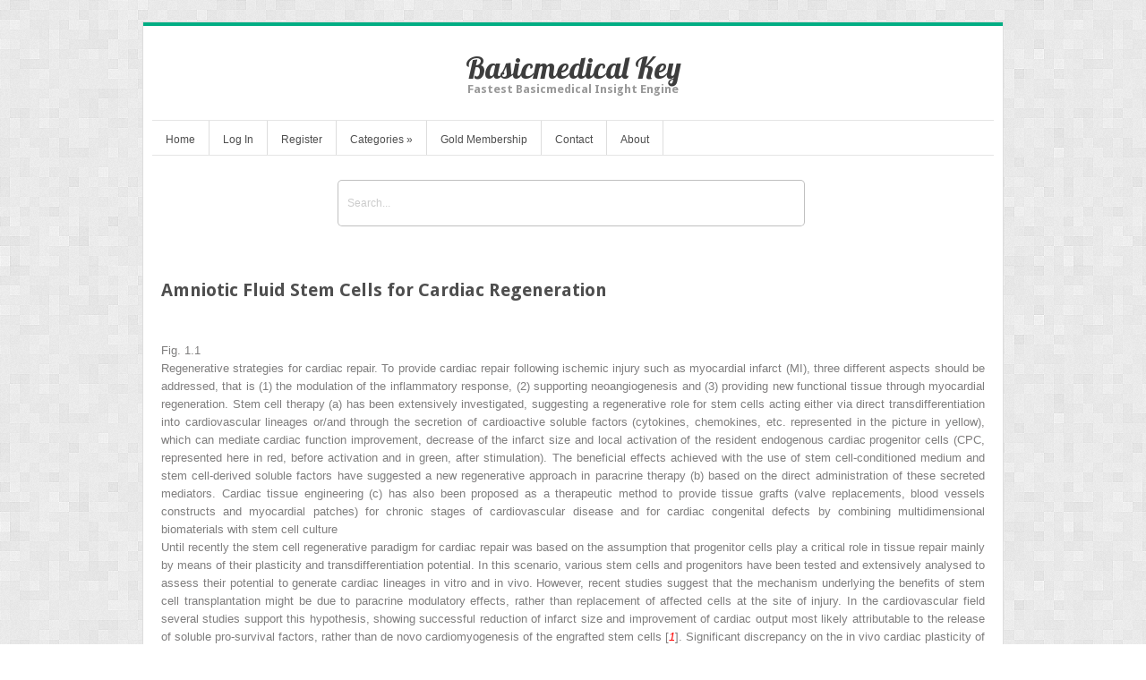

--- FILE ---
content_type: text/html; charset=UTF-8
request_url: https://basicmedicalkey.com/amniotic-fluid-stem-cells-for-cardiac-regeneration/
body_size: 31378
content:
<!DOCTYPE html>
<html lang="en-US">
<head>	
<meta charset="UTF-8" />
<meta name="viewport" content="width=device-width" />
<meta name="author" content="UFO Themes" />

<title>Amniotic Fluid Stem Cells for Cardiac Regeneration | Basicmedical Key</title>

<link rel="pingback" href="https://basicmedicalkey.com/xmlrpc.php" />
<!--[if IE 8]>
	<link rel="stylesheet" type="text/css" href="https://basicmedicalkey.com/wp-content/themes/Interstellar/style-ie8.css" />
<![endif]--> 

<meta name='robots' content='max-image-preview:large' />
	<style>img:is([sizes="auto" i], [sizes^="auto," i]) { contain-intrinsic-size: 3000px 1500px }</style>
	<link rel='dns-prefetch' href='//secure.gravatar.com' />
<link rel='dns-prefetch' href='//stats.wp.com' />
<link rel='dns-prefetch' href='//fonts.googleapis.com' />
<link rel='dns-prefetch' href='//v0.wordpress.com' />
<link rel='dns-prefetch' href='//jetpack.wordpress.com' />
<link rel='dns-prefetch' href='//s0.wp.com' />
<link rel='dns-prefetch' href='//public-api.wordpress.com' />
<link rel='dns-prefetch' href='//0.gravatar.com' />
<link rel='dns-prefetch' href='//1.gravatar.com' />
<link rel='dns-prefetch' href='//2.gravatar.com' />
<link rel='dns-prefetch' href='//widgets.wp.com' />
<link rel='preconnect' href='//i0.wp.com' />
<link rel="alternate" type="application/rss+xml" title="Basicmedical Key &raquo; Feed" href="https://basicmedicalkey.com/feed/" />
<link rel="alternate" type="application/rss+xml" title="Basicmedical Key &raquo; Comments Feed" href="https://basicmedicalkey.com/comments/feed/" />
<script type="text/javascript">
/* <![CDATA[ */
window._wpemojiSettings = {"baseUrl":"https:\/\/s.w.org\/images\/core\/emoji\/16.0.1\/72x72\/","ext":".png","svgUrl":"https:\/\/s.w.org\/images\/core\/emoji\/16.0.1\/svg\/","svgExt":".svg","source":{"concatemoji":"https:\/\/basicmedicalkey.com\/wp-includes\/js\/wp-emoji-release.min.js?ver=6.8.3"}};
/*! This file is auto-generated */
!function(s,n){var o,i,e;function c(e){try{var t={supportTests:e,timestamp:(new Date).valueOf()};sessionStorage.setItem(o,JSON.stringify(t))}catch(e){}}function p(e,t,n){e.clearRect(0,0,e.canvas.width,e.canvas.height),e.fillText(t,0,0);var t=new Uint32Array(e.getImageData(0,0,e.canvas.width,e.canvas.height).data),a=(e.clearRect(0,0,e.canvas.width,e.canvas.height),e.fillText(n,0,0),new Uint32Array(e.getImageData(0,0,e.canvas.width,e.canvas.height).data));return t.every(function(e,t){return e===a[t]})}function u(e,t){e.clearRect(0,0,e.canvas.width,e.canvas.height),e.fillText(t,0,0);for(var n=e.getImageData(16,16,1,1),a=0;a<n.data.length;a++)if(0!==n.data[a])return!1;return!0}function f(e,t,n,a){switch(t){case"flag":return n(e,"\ud83c\udff3\ufe0f\u200d\u26a7\ufe0f","\ud83c\udff3\ufe0f\u200b\u26a7\ufe0f")?!1:!n(e,"\ud83c\udde8\ud83c\uddf6","\ud83c\udde8\u200b\ud83c\uddf6")&&!n(e,"\ud83c\udff4\udb40\udc67\udb40\udc62\udb40\udc65\udb40\udc6e\udb40\udc67\udb40\udc7f","\ud83c\udff4\u200b\udb40\udc67\u200b\udb40\udc62\u200b\udb40\udc65\u200b\udb40\udc6e\u200b\udb40\udc67\u200b\udb40\udc7f");case"emoji":return!a(e,"\ud83e\udedf")}return!1}function g(e,t,n,a){var r="undefined"!=typeof WorkerGlobalScope&&self instanceof WorkerGlobalScope?new OffscreenCanvas(300,150):s.createElement("canvas"),o=r.getContext("2d",{willReadFrequently:!0}),i=(o.textBaseline="top",o.font="600 32px Arial",{});return e.forEach(function(e){i[e]=t(o,e,n,a)}),i}function t(e){var t=s.createElement("script");t.src=e,t.defer=!0,s.head.appendChild(t)}"undefined"!=typeof Promise&&(o="wpEmojiSettingsSupports",i=["flag","emoji"],n.supports={everything:!0,everythingExceptFlag:!0},e=new Promise(function(e){s.addEventListener("DOMContentLoaded",e,{once:!0})}),new Promise(function(t){var n=function(){try{var e=JSON.parse(sessionStorage.getItem(o));if("object"==typeof e&&"number"==typeof e.timestamp&&(new Date).valueOf()<e.timestamp+604800&&"object"==typeof e.supportTests)return e.supportTests}catch(e){}return null}();if(!n){if("undefined"!=typeof Worker&&"undefined"!=typeof OffscreenCanvas&&"undefined"!=typeof URL&&URL.createObjectURL&&"undefined"!=typeof Blob)try{var e="postMessage("+g.toString()+"("+[JSON.stringify(i),f.toString(),p.toString(),u.toString()].join(",")+"));",a=new Blob([e],{type:"text/javascript"}),r=new Worker(URL.createObjectURL(a),{name:"wpTestEmojiSupports"});return void(r.onmessage=function(e){c(n=e.data),r.terminate(),t(n)})}catch(e){}c(n=g(i,f,p,u))}t(n)}).then(function(e){for(var t in e)n.supports[t]=e[t],n.supports.everything=n.supports.everything&&n.supports[t],"flag"!==t&&(n.supports.everythingExceptFlag=n.supports.everythingExceptFlag&&n.supports[t]);n.supports.everythingExceptFlag=n.supports.everythingExceptFlag&&!n.supports.flag,n.DOMReady=!1,n.readyCallback=function(){n.DOMReady=!0}}).then(function(){return e}).then(function(){var e;n.supports.everything||(n.readyCallback(),(e=n.source||{}).concatemoji?t(e.concatemoji):e.wpemoji&&e.twemoji&&(t(e.twemoji),t(e.wpemoji)))}))}((window,document),window._wpemojiSettings);
/* ]]> */
</script>
<link rel='stylesheet' id='jetpack_related-posts-css' href='https://basicmedicalkey.com/wp-content/plugins/jetpack/modules/related-posts/related-posts.css?ver=20240116' type='text/css' media='all' />
<link rel='stylesheet' id='ht_ctc_main_css-css' href='https://basicmedicalkey.com/wp-content/plugins/click-to-chat-for-whatsapp/new/inc/assets/css/main.css?ver=4.36' type='text/css' media='all' />
<link rel='stylesheet' id='wp-post-styling-css' href='https://basicmedicalkey.com/wp-content/plugins/wp-post-styling/css/wp-post-styling.css?ver=6.8.3' type='text/css' media='all' />
<style id='wp-post-styling-inline-css' type='text/css'>
@media screen{a:link{color:#ff0000}a:active{color:#ff0000}a:visited{color:#5f5f5f}body{line-height:normal;margin:1.5em}img{border:0;vertical-align:middle}.ArticleContextInformation,.ChapterContextInformation{margin-bottom:0.83em}.ArticleContextInformation .ContextInformation{border-right:1px solid;border-bottom:1px solid;border-left:1px solid #999999;border-top:1px solid #999999;padding:1px;width:auto;display:inline-block}.ChapterContextInformation .ContextInformation{border-right:1px solid;border-bottom:1px solid;border-left:1px solid #999999;border-top:1px solid #999999;padding:1px;width:auto;display:inline-block}.ArticleContextInformation .ContextInformationJournalTitles,.ChapterContextInformation .ContextInformationSeriesTitles,.ChapterContextInformation .ContextInformationBookTitles{margin:1px;padding:2px;border-right:1px solid #999999;border-bottom:1px solid #999999;border-left:1px solid;border-top:1px solid;display:block}.ContextInformationJournalTitles{background-color:#d6d6d6}.ArticleContextInformation .JournalTitle,.ArticleContextInformation .JournalSubTitle{display:block}.ChapterContextInformation .SeriesTitle,.ChapterContextInformation .SeriesSubTitle,.ChapterContextInformation .xBookTitle,.ChapterContextInformation .BookSubTitle{display:block}.ChapterContextInformation .BookEdition{display:inline}.ChapterContextInformation .BookEdition:before{content:\',\'}.ArticleCopyright,.ChapterCopyright,.ArticleDOI,.ChapterDOI,.ContextInformationAuthorEditorNames{margin:2px 1px 1px 1px;padding:2px;border-right:1px solid #999999;border-bottom:1px solid #999999;border-left:1px solid;border-top:1px solid;display:block}.ArticleCopyright .CopyrightComment,.ChapterCopyright .CopyrightComment{display:block}.Categories{color:#666666;font-family:\"Arial\",\"Helvetica\",sans-serif;font-weight:bold;margin-bottom:1.0em;margin-top:1.0em}.ArticleCategory,.ChapterCategory{font-size:150%}.ArticleSubCategory,.ChapterSubCategory{font-size:125%}.MainTitleSection{color:#444444;font-family:\"Arial\",\"Helvetica\",sans-serif;font-weight:bold;margin-bottom:1.2em;margin-top:1.2em}.ArticleSuperTitle{font-size:150%}.ArticleTitle,.ChapterTitle{font-size:175%;margin-top:0;margin-bottom:0}.ArticleSubTitle,.ChapterSubTitle{font-size:150%}.AuthorNames{font-size:100%;font-weight:bold;margin-bottom:1em;margin-top:1em}.Prefix:after{content:\'\\00a0\'}.Suffix:before{content:\'\\00a0\'}.NativeName:before,.Role:before{content:\'\\00a0(\'}.NativeName:after,.Role:after{content:\')\'}.Affiliation{font-family:\"Arial\",\"Helvetica\",sans-serif;font-size:80%;margin-top:2px}.AffiliationNumber{float:left;padding-right:0.5em}.AffiliationText{margin-left:2em}.AffiliationHint{font-style:italic}.AuthorNames .DeceasedSymbol{content:\"\\2020\";padding-left:3px}.AuthorNames .EqualContributionSymbol{content:\"*\";padding-left:3px}.AffiliationLegend .DeceasedSymbol{content:\"\\2020\";padding-right:4px;display:inline-block;width:14px}.AffiliationLegend .EqualContributionSymbol{content:\"*\";padding-right:4px;display:inline-block;width:14px}.ClearBoth{clear:both;font-size:0;line-height:0 !important}.Contact,.AffiliationLegend{font-family:\"Arial\",\"Helvetica\",sans-serif;font-size:80%;margin-bottom:1em;margin-top:1em}.AuthorNames .ContactIcon{width:14px;height:10px;background-image:url(\'contact.gif\');background-repeat:no-repeat;display:inline-block}.Contact .ContactIcon{width:14px;height:10px;background-image:url(\'contact.gif\');background-repeat:no-repeat;float:left;margin-top:4px;margin-right:4px}.ContactAuthorLine{padding-left:20px;font-weight:bold}.ContactAdditionalLine{padding-left:20px}.ContactType{font-weight:bold}.ArticleHistory{font-family:\"Arial\",\"Helvetica\",sans-serif;font-size:80%;margin-bottom:1em;margin-top:1em}.HistoryLabel{font-weight:bold}.History+.History{padding-left:0.5em}.ArticleOrChapterToc{border-top:2px groove;margin-top:1em;padding-top:1em}.ArticleOrChapterToc .HeadingNumber{font-weight:bold;padding-right:0.3em}.Abstract{margin-top:1em}.Abstract&gt;.Heading{font-weight:bold}.AbstractSection{margin-top:0.3em}.AbstractSection&gt;.Heading{font-style:italic}.KeywordGroup{margin-top:1em}.KeywordGroup .Heading{font-weight:bold;padding-right:0.5em;display:inline}.Keyword+.Keyword:before{content:\" \\2013 \"}.ForeignLanguageHeader{border-top:2px groove;margin-top:1em;padding-left:3em}.ForeignLanguageTitleSection{color:#444444;font-family:\"Arial\",\"Helvetica\",sans-serif;font-weight:bold;margin-bottom:1.2em;margin-top:1.2em}.AbbreviationGroup{margin-top:1em}.ForeignLanguageHeader+.AbbreviationGroup{border-top:2px groove;margin-top:1em;padding-top:1em}.AbbreviationGroup&gt;.Heading{display:block;font-weight:bold;margin-bottom:0}.AbbreviationGroup .DefinitionList{margin-top:0;margin-bottom:0;padding-right:0.1em;padding-top:0.1em;padding-bottom:0.1em}.AbbreviationGroupSection&gt;.Heading{display:block;font-weight:bold;padding-top:0.2em}.ArticleNote{margin-top:1em}.ArticleNote&gt;.Heading{font-style:italic}.ArticleNoteMotto{text-align:right}.Biography{display:table;margin-top:0.8em;padding-bottom:0;width:100%}.Biography .FormalPara{display:table-row-group}.Biography .BiographyFigure{display:table-footer-group}.Biography .Figure{border-bottom:none;margin-top:0.5em;margin-bottom:0}.Fulltext&gt;.Para:first-of-type&gt;.BlockQuote:first-of-type{margin-top:0}.BlockQuote&gt;.Heading{font-family:\"Arial\",\"Helvetica\",sans-serif;font-size:100%;font-weight:bold;margin-top:1em}.Caption,.TableFooter{display:block;font-family:\"Arial\",\"Helvetica\",sans-serif;font-size:80%}.Caption{margin-top:1.0em}.TableFooter{margin-top:1.0em}.Table .Caption{margin-top:0.5em}.Figure .Caption{margin-bottom:1.0em}.Table .Caption{margin-bottom:0.5em}.CaptionNumber{font-weight:bold;padding-right:0.6em}.CaptionContent&gt;span.SimplePara{display:block}.CaptionContent div:first-of-type{display:inline;margin-top:0}.DefinitionList{margin-top:1em;margin-bottom:1em;padding:0.1em}.DefinitionList&gt;.Heading{display:block;font-style:italic;margin-bottom:0.5em}.DefinitionListEntry{padding-left:1em;clear:both}.Term{float:left;font-style:italic;padding-right:0.5em;text-indent:0;vertical-align:top}.Description{padding-bottom:0.3em;display:block;margin-left:2em}.EmphasisTypeBold{font-weight:bold}.EmphasisTypeItalic{font-style:italic}.EmphasisTypeUnderline{text-decoration:underline}.EmphasisTypeDoubleUnderline{border-bottom-style:double}.EmphasisTypeSmallCaps{font-variant:small-caps}.EmphasisTypeBoldItalic{font-weight:bold;font-style:italic}.EmphasisTypeBoldUnderline{font-weight:bold;text-decoration:underline}.EmphasisTypeBoldDoubleUnderline{font-weight:bold;border-bottom-style:double}.EmphasisTypeBoldSmallCaps{font-weight:bold;font-variant:small-caps}.EmphasisTypeItalicUnderline{font-style:italic;text-decoration:underline}.EmphasisTypeItalicDoubleUnderline{font-style:italic;border-bottom-style:double}.EmphasisTypeItalicSmallCaps{font-style:italic;font-variant:small-caps}.EmphasisTypeBoldItalicUnderline{font-weight:bold;font-style:italic;text-decoration:underline}.EmphasisTypeBoldItalicDoubleUnderline{font-weight:bold;font-style:italic;border-bottom-style:double}.EmphasisTypeBoldItalicSmallCaps{font-weight:bold;font-style:italic;font-variant:small-caps}.EmphasisTypeUnderlineSmallCaps{text-decoration:underline;font-variant:small-caps}.EmphasisTypeDoubleUnderlineSmallCaps{border-bottom-style:double;font-variant:small-caps}.EmphasisFontCategoryNonProportional{font-family:\'Courier New\',Courier,monospace;font-size:75%}.EmphasisFontCategorySansSerif{font-family:\"Arial\",\"Helvetica\",sans-serif;font-size:75%}.EmphasisTypeStrikethrough{text-decoration:line-through}.Figure{margin-top:1em;margin-bottom:1em;text-indent:0}.OpeningFigure .Figure{padding-bottom:1em}.Figure img{height:auto;margin:0;max-width:100%}.MediaObject{display:block}.MediaObject+.MediaObject{margin-top:1em}.FootnoteSection{border-top:2px groove;font-family:\"Arial\",\"Helvetica\",sans-serif;margin-top:1em}.FootnoteSection&gt;.Heading{display:block;font-size:150%;font-weight:bold;margin-top:0.83em;margin-bottom:0.83em}.Footnote{clear:both;font-size:90%;text-align:left}.FootnoteNumber{float:left;font-size:80%;padding-right:0.5em;vertical-align:super}.Footnote&gt;.FootnoteNumber{font-size:80%;vertical-align:baseline}.FootnoteParas &gt; div{margin-left:1em;margin-top:0.3em}.Equation{margin-top:0.5em;margin-bottom:-0.7em !important;text-align:justify;text-indent:0;vertical-align:middle;width:100%}.Equation:after{content:\'\';display:inline-block;width:100%}.EquationContent{display:inline-block;margin-bottom:0;max-width:100%;text-align:left;text-indent:0;vertical-align:middle}.EquationContent img{max-width:100%}.EquationNumber{display:inline-block;margin-bottom:0.4em;text-align:right;vertical-align:middle}.EquationSourceXml{white-space:nowrap}.HeadingNumber{padding-right:0.3em}.RenderAsSection1&gt;.Heading{display:block;font-family:\"Arial\",\"Helvetica\",sans-serif;font-size:150%;font-weight:bold;margin-top:0.8em;margin-bottom:0.8em}.RenderAsSection2&gt;.Heading{display:block;font-family:\"Arial\",\"Helvetica\",sans-serif;font-size:125%;font-weight:bold;margin-top:0.8em;margin-bottom:0.8em}.RenderAsSection3&gt;.Heading{display:block;font-family:\"Arial\",\"Helvetica\",sans-serif;font-size:115%;font-weight:bold;margin-top:0.8em;margin-bottom:0.8em}.RenderAsSection4&gt;.Heading{display:block;font-family:\"Arial\",\"Helvetica\",sans-serif;font-size:105%;font-style:italic;font-weight:bold;margin-top:0.8em;margin-bottom:0.8em}.RenderAsSection5&gt;.Heading{display:block;font-family:\"Arial\",\"Helvetica\",sans-serif;font-size:100%;font-weight:bold;margin-top:0.8em;margin-bottom:0.8em}.RenderAsSection6&gt;.Heading{display:block;font-family:\"Arial\",\"Helvetica\",sans-serif;font-size:100%;font-weight:bold;margin-top:0.8em;margin-bottom:0.8em}.RenderAsSection7&gt;.Heading{display:block;font-family:\"Arial\",\"Helvetica\",sans-serif;font-size:100%;font-weight:bold;margin-top:0.8em;margin-bottom:0.8em}.SectionTypeBox&gt;.Heading,.SectionTypeOverview&gt;.Heading,.SectionTypeWarning&gt;.Heading{margin-top:8px}.FormalPara{margin-top:1em;margin-bottom:1em}.FormalParaRenderingStyle1&gt;.Heading{font-weight:bold;padding-right:1em}.FormalParaRenderingStyle2&gt;.Heading{font-style:italic;padding-right:1em}.FormalParaRenderingStyle3&gt;.Heading{font-style:italic;padding-right:1em}.Literal{font-family:\'Courier New\',Courier,monospace}.OrderedList{margin-top:0.5em;margin-bottom:0.5em}.OrderedList .Heading{font-style:italic;margin-top:1em}.OrderedList .Heading+.ListItem{margin-top:0}.ListItem{margin-left:0;padding-top:0.5em}.ItemNumber{float:left;padding-right:0.5em}.ItemContent{overflow:hidden}.Fulltext&gt;.Para:first-of-type{border-top:2px groove;margin-top:1em;padding-top:1em}.Para+.Para{margin-top:0.5em}.ParaTypeExample,.ParaTypeTip{border-left:4px solid;padding-left:0.5em;margin-top:1em !important;margin-bottom:1em}.ParaTypeEyeCatcher,.ParaTypeImportant,.ParaTypeWarning{background:#bbbbbb;border:2px solid;padding:0.5em;margin-top:0.8em !important;margin-bottom:0.8em}.ParaTypeGeneticSequence,.ParaTypeLiteral,.ParaTypeProgramcode{font-family:\'Courier New\',Courier,monospace}.ParaTypeLegalText{font-weight:bold;text-align:left}.ParaTypeOverview{border:2px solid;margin-top:0.8em !important;margin-bottom:0.8em;padding:0.5em}.ParaTypeSource{font-style:italic}.ParaTypeTrailer{font-weight:bold;padding-left:0.5em;padding-right:0.5em}.Heading+.Para&gt;.Quiz&gt;.Heading{margin-top:0;}.Quiz .Heading{font-weight:bold;margin-top:1em;text-indent:0}.QuizTask{display:table;margin-top:0.5em;margin-bottom:0.5em;width:100%;text-indent:0}.QuizTask + .QuizTask{margin-top:1.5em}.QuizItemTypeSolution{background-color:#eeeeee;border:2px solid #aaaaaa;margin-top:0.5em;padding:10px}a.QuizHide:link,a.QuizHide:active,a.QuizHide:visited,a.QuizShow:link,a.QuizShow:active,a.QuizShow:visited{color:#000000}.QuizHide,.QuizShow{font-weight:bold}.QuizHide{display:none}.QuizShow:focus + .QuizHide{display:inline}.QuizShow:focus{display:none}.QuizItemTypeSolution .ItemContent{display:none}.QuizShow:focus ~ .ItemContent{display:inline}.Section1 .AuthorNames,.Section2 .AuthorNames,.Section3 .AuthorNames{margin-top:0.3em;margin-bottom:0.5em}.SectionTypeBox,.SectionTypeOverview{border:2px solid !important;margin-top:1em !important;padding-left:0.5em;padding-right:0.5em;padding-bottom:0.5em}.SectionTypeExample,.SectionTypeTip{border-left:4px solid;margin-top:1em !important;padding-top:0;padding-left:0.5em;padding-right:0.5em;padding-bottom:0.5em}.SectionTypeExample&gt;.Heading{}.SectionTypeLegalText,.SectionTypeTrailer{font-weight:bold;text-align:left}.SectionTypeWarning{background:#bbbbbb;border:2px solid;margin-top:1em !important;padding-left:0.5em;padding-right:0.5em;padding-bottom:0.5em}.RenderAsSection1{border-top:2px groove;margin-top:1em}.SectionTypeBox+.RenderAsSection1,.SectionTypeOverview+.RenderAsSection1,.SectionTypeWarning+.RenderAsSection1{border-top:0;}.InternalRefSidebarLexicon{background-image:url(\'sidebar.gif\');background-repeat:no-repeat;font-weight:bold;padding-left:20px}.SidebarDialog{border:1px solid;margin-left:2em;margin-top:0.2em;padding:0.2em;text-indent:0}.SidebarNumber{font-weight:bold;padding-right:0.5em}.SimplePara+.SimplePara{margin-top:0.5em}tr.header{background:#bbbbbb;color:#000000 !important}.Table{margin-bottom:1em;text-indent:0}.Table img{height:auto;margin:0;max-width:100%}.Para+.Table,.Para&gt;.Table{margin-top:1em}.SimplePara&gt;.Table{margin-top:.5em}table{text-indent:0}th,td{vertical-align:top}.UnorderedList&gt;.Heading{display:block;font-style:italic;margin-top:1em}.Heading+ul{margin-top:0}ul{margin-top:0.5em;margin-bottom:0.5em}ul.UnorderedListMarkBullet{list-style-type:disc}ul.UnorderedListMarkBullet div{margin-bottom:0.3em}ul.UnorderedListMarkBullet .Equation div{margin-bottom:0}ul.UnorderedListMarkNone{list-style-type:none}ul.UnorderedListMarkNone div{margin-bottom:0.3em}ul.UnorderedListMarkNone .Equation div{margin-bottom:0}ul.UnorderedListMarkDash{list-style:none;margin-left:1.9em;padding-left:1em;text-indent:-1em}ul.UnorderedListMarkDash &gt; li &gt; div:first-of-type{display:inline}ul.UnorderedListMarkDash div{text-indent:0;margin-top:0.3em;margin-bottom:0.3em}ul.UnorderedListMarkDash&gt;li:before{content:\"\\2013 \\0020\"}.Acknowledgments{margin-top:1em}.Acknowledgments&gt;.Heading{display:block;font-weight:bold}.License{margin-top:1em}.Glossary{border-top:2px groove;margin-top:1.0em;margin-bottom:1em;padding-top:0.3em}.Glossary .Headings{font-family:\"Arial\",\"Helvetica\",sans-serif;font-weight:bold;margin-top:0.8em;margin-bottom:0.8em}.Glossary&gt;.Headings&gt;.Heading{display:block;font-size:150%}.Glossary&gt;.Headings&gt;.SubHeading{display:block;font-size:125%}.GlossarySection .Headings{font-family:\"Arial\",\"Helvetica\",sans-serif;font-weight:bold;margin-top:0.8em;margin-bottom:0.4em}.GlossarySection&gt;.Headings&gt;.Heading{display:block;font-size:130%}.GlossarySection&gt;.Headings&gt;.SubHeading{display:block;font-size:105%}.GlossaryTerm{font-style:italic;padding-right:0.5em}.GlossarySeeLabel,.GlossarySeeAlsoLabel{font-style:italic;padding-right:0.3em}.GlossaryEntry{text-indent:-1.5em;margin-left:1.5em}.GlossaryDef{display:inline;margin-top:0.3em}.GlossaryDef&gt;.SimplePara,.GlossaryDef&gt;.GlossarySee,.GlossaryDef&gt;.GlossarySeeAlso{display:block}.GlossaryDef&gt;:first-child{display:inline;margin-top:0;margin-left:0}.GlossaryDef .SimplePara+.GlossarySee,.GlossaryDef .SimplePara+.GlossarySeeAlso{text-indent:0}.GlossaryTerm{display:inline}.GlossaryTerm+.GlossarySee,.GlossaryTerm+.GlossarySeeAlso{display:inline}.InternalRefGlossaryEntry{background:#DEEDFC;border-bottom:thin dotted}.InternalRefGlossaryEntry:hover{border-bottom:none;z-index:6}.InternalRefGlossaryEntry .InlineGlossaryDefinition{background:#ffffff;position:absolute;left:-9999px;margin:20px 3em 0 2em;padding:3px 3px 3px 6px;border-style:solid;border-color:#49546F;border-width:2px;border-radius:5px;box-shadow:5px 5px 5px #888}.InternalRefGlossaryEntry:hover .InlineGlossaryDefinition{left:2%;z-index:6}.Toc,.TocAppendix{border-top:2px groove;margin-top:1em;padding-top:1em}.Toc .Headings,.TocAppendix .Headings{font-family:\"Arial\",\"Helvetica\",sans-serif;font-weight:bold;margin-bottom:1em}.Toc&gt;.Headings&gt;.Heading,.TocAppendix&gt;.Headings&gt;.Heading{display:block;font-size:150%}.Toc&gt;.Headings&gt;.SubHeading,.TocAppendix&gt;.Headings&gt;.SubHeading{display:block;font-size:125%}.TocEntry,.TocPart,.TocBack{margin-top:1em}.TocItem{font-weight:bold}.TocPageNumber{display:none}.Toc .TocAuthors,.TocAppendix .TocAuthors{padding-left:2em}.Index{border-top:2px groove;margin-top:1em;padding-top:0.3em;margin-bottom:0.8em}.Index .Headings{font-family:\"Arial\",\"Helvetica\",sans-serif;font-weight:bold;margin-top:0.8em;margin-bottom:0.8em}.Index&gt;.Headings&gt;.Heading{display:block;font-size:150%}.Index&gt;.Headings&gt;.SubHeading{display:block;font-size:125%}.IndexDiv .Headings{font-family:\"Arial\",\"Helvetica\",sans-serif;font-weight:bold;margin-top:1.0em;margin-bottom:0.3em}.IndexDiv&gt;.Headings&gt;.Heading{display:block;font-size:130%}.IndexDiv&gt;.Headings&gt;.SubHeading{display:block;font-size:105%;font-style:italic}.IndexEntrySeeLabel{font-style:italic;margin-left:1em;padding-right:0.3em}.SecondaryIE{margin-left:1em}.TertiaryIE{margin-left:2em}.Bibliography{border-top:2px groove;font-family:\"Arial\",\"Helvetica\",sans-serif;margin-top:1em}.Bibliography&gt;.Heading{font-size:150%;font-weight:bold;margin-top:0.83em;margin-bottom:0}.BibliographyWrapper{display:table;max-width:100%;width:100%}.BibSection{display:table}.BibSection&gt;.Heading{display:block;font-size:125%;margin-top:0.83em}.BibliographyWrapper&gt;.BibSection:first-child&gt;.Heading:first-child{margin-top:0.3em}.Citation{display:table-row;font-size:80%}.CitationNumber{display:table-cell}.CitationNumber+.CitationContent{display:table-cell;padding-left:0.5em;text-align:left}.CitationContent{display:table-cell;padding-top:1em}.Occurrences{display:block}.Occurrence{margin-right:5px}.OccurrenceAMSID a span:before{width:65px;height:20px}.OccurrenceBibcode a span:before{width:65px;height:20px}.OccurrenceCOI a span:before{width:65px;height:20px}.OccurrenceDOI a span:before{width:65px;height:20px}.OccurrencePID a span:before{width:65px;height:20px}.OccurrenceSpringerLink a span:before{width:108px;height:20px}.OccurrenceZLBID a span:before{width:65px;height:20px}.Occurrence a span span{display:none}.Citation .ArticleTitle:before,.Citation .ChapterTitle:before{content:\' \\201C\';}.Citation .ArticleTitle,.Citation .ChapterTitle{display:inline;font-size:100%}.Citation .ArticleTitle:after{content:\'\\201D\\ \';}.Citation .ChapterTitle:after{content:\'\\201D\\ In:\';}.Citation .Year:before{content:\' (\'}.Citation .Year:after{content:\') \'}.Citation .JournalTitle:after{content:\' \'}.Citation .VolumeID:after{content:\':\'}.BibChapter .FirstPage:before,.BibBook .FirstPage:before{content:\',pp \'}.Citation .FirstPage + .LastPage:before{content:\'\\2013\';}.Citation .BookTitle:after,.Citation .BibEditorName:after,.Citation .EditionNumber:after,.Citation .PublisherName:after{content:\',\'}.BibComments{display:block}a{text-decoration:none}body{margin:0}.ArticleContextInformation{border-bottom:1px solid;padding-bottom:5px}.ArticleContextInformation .ContextInformation{border:0;display:block;font-size:80%;padding:0;text-align:left !important}.ArticleContextInformation .ContextInformationJournalTitles{background-color:white;border:0;display:inline}.ArticleContextInformation .JournalTitle,.ArticleContextInformation .JournalSubTitle{border:0;display:inline}.ArticleCopyright,.ArticleDOI,.ArticleContextInformation .ContextInformationAuthorEditorNames{margin:0;padding:0;border:0;display:inline}.ArticleCopyright .CopyrightComment{display:inline}.ArticleContextInformation .JournalTitle:after,.ArticleContextInformation .JournalSubTitle:after,.ArticleContextInformation .ArticleCopyright:after{content:\",\"}.ArticleContextInformation .CopyrightComment:before{content:\",\"}.ArticleContextInformation .ArticleDOI:before{content:\"DOI:\\00a0\"}.ChapterContextInformation{border-top:0;border-left:0;border-right:0;border-bottom:1px solid}.ChapterContextInformation .ContextInformation{border:none;font-size:80%;padding-bottom:0.5em;text-align:left !important}.ChapterContextInformation .ContextInformationSeriesTitles,.ChapterContextInformation .ContextInformationBookTitles{border:0;display:inline;margin:0;padding:0}.ChapterContextInformation .SeriesTitle,.ChapterContextInformation .SeriesSubTitle,.ChapterContextInformation .BookTitle,.ChapterContextInformation .BookSubTitle{display:inline}.ChapterDOI,.ChapterContextInformation .ContextInformationAuthorEditorNames{margin:0;padding:0;border:0;display:inline}.ChapterCopyright{margin:0;padding:0;border:0;display:block}.ChapterContextInformation .ContextInformationAuthorEditorNames:after{content:\',\'}.ChapterContextInformation .BookTitle:after{content:\',\'}.ChapterContextInformation .SeriesSubTitle:before{content:\':\'}.ChapterContextInformation .ContextInformationVolumeNumber:before{content:\' \'}.ChapterContextInformation .ContextInformationSeries:after{content:\',\'}.ChapterContextInformation .ChapterDOI:before{content:\'DOI\\00a0\'}.BookContextInformation{font-size:80%;padding-bottom:0.5em;text-align:left !important}.BookContextInformation .ContextInformationEditorsAuthors:after{content:\",\"}.BookContextInformation .SeriesSubTitle:before{content:\":\"}.BookContextInformation .ContextInformationSeriesTitles:after{content:\",\"}.BookContextInformation .BookTitle:after{content:\",\"}.BookContextInformation .BookTitle{font-style:italic}.BookContextInformation .BookEdition:after{content:\",\"}.BookContextInformation .BookSubTitle:after{content:\",\"}.BookContextInformation .ContextInformationDOI:before{content:\"DOI:\\00a0\"}.BookContextInformation .ContextInformationDOI:after{content:\",\"}.BookFrontmatter .ContextInformation,.PartFrontmatter .ContextInformation,.BookBackmatter .ContextInformation{border-bottom:1px solid;padding-bottom:5px}.Categories{font-family:\"Times New Roman\",\"Times\",\"Minion\",serif;font-weight:bold;margin-bottom:1.0em;margin-top:1.0em}.ArticleCategory,.ChapterCategory{color:inherit;font-size:150%}.ArticleSubCategory,.ChapterSubCategory{color:inherit;font-size:125%}.MainTitleSection{color:inherit;font-family:\"Times New Roman\",\"Times\",\"Minion\",serif;font-weight:normal;margin-bottom:1.2em;margin-top:1.2em}.ArticleSuperTitle{font-size:125%}.ArticleTitle,.ChapterTitle{font-size:175%;text-align:left !important}.ArticleSubTitle,.ChapterSubTitle{font-size:125%;text-align:left !important;padding-top:0.2em}.AuthorNames{font-size:125%;font-weight:normal;text-align:left !important}.AuthorNames sup{font-size:50%}.Affiliation{font-family:\"Times New Roman\",\"Times\",\"Minion\",serif;font-size:100%}.Contact,.AffiliationLegend{font-family:\"Times New Roman\",\"Times\",\"Minion\",serif;font-size:100%}.ArticleHistory{font-family:\"Times New Roman\",\"Times\",\"Minion\",serif;font-size:100%}.ArticleNote&gt;.Heading{font-style:normal;font-weight:bold}.ForeignLanguageTitleSection{color:inherit;font-family:\"Times New Roman\",\"Times\",\"Minion\",serif;font-weight:normal}.Biography{display:block;margin-top:0.8em;margin-bottom:0}.Biography .FormalPara,.Biography .BiographyFigure{display:block;margin-top:0;margin-bottom:0}.Biography .BiographyFigure{float:right;margin-left:6px}.BlockQuote&gt;.Heading{font-family:\"Times New Roman\",\"Times\",\"Minion\",serif;text-indent:0}.BlockQuote&gt;.Para{text-indent:0}.Heading+.Para&gt;.BlockQuote:first-child{margin-top:0}.Caption,.TableFooter{font-family:\"Times New Roman\",\"Times\",\"Minion\",serif;font-size:100%;text-align:left;text-indent:0}.CaptionContent{font-size:90%}.CaptionNumber{font-style:italic}cite{font-style:normal}.Description .Para:first-child{text-indent:0}.Heading+.Para&gt;div.DefinitionList:first-child{margin-top:0}.EquationContent img{background:white;padding:2px}.InlineEquation img{background:white}.Figure{text-align:center}.Figure img{background:white;padding:2px}.FootnoteSection{font-family:\"Times New Roman\",\"Times\",\"Minion\",serif}.FootnoteSection&gt;.Heading{font-size:150%;font-weight:normal;margin-bottom:0.5em}.Footnote&gt;.FootnoteNumber{}.Heading+.FormalPara{margin-top:0}h1,h2,h3,h4,h5,h6{font-weight:normal}.RenderAsSection1&gt;.Heading{display:block;font-family:\"Times New Roman\",\"Times\",\"Minion\",serif;font-size:150%;font-weight:normal;margin-top:0.5em;margin-bottom:0.1em;text-align:left !important}.RenderAsSection2&gt;.Heading{display:block;font-family:\"Times New Roman\",\"Times\",\"Minion\",serif;font-size:125%;font-weight:normal;margin-top:0.8em;margin-bottom:0.1em;text-align:left !important}.Heading + .Section2&gt;.Heading:first-child{margin-top:0}.RenderAsSection3&gt;.Heading{display:block;font-family:\"Times New Roman\",\"Times\",\"Minion\",serif;font-size:125%;font-style:italic;font-weight:normal;margin-top:0.8em;margin-bottom:0.1em;text-align:left !important}.Heading + .Section3&gt;.Heading:first-child{margin-top:0}.RenderAsSection4&gt;.Heading{display:block;font-family:\"Times New Roman\",\"Times\",\"Minion\",serif;font-size:105%;font-style:italic;font-weight:normal;margin-top:0.8em;margin-bottom:0.1em;text-align:left !important}.Heading + .Section4&gt;.Heading:first-child{margin-top:0}.RenderAsSection5&gt;.Heading{display:block;font-family:\"Times New Roman\",\"Times\",\"Minion\",serif;font-size:100%;font-style:normal;font-weight:bold;margin-top:0.8em;margin-bottom:0.1em;text-align:left !important}.Heading + .Section5&gt;.Heading:first-child{margin-top:0}.RenderAsSection6&gt;.Heading{display:block;font-family:\"Times New Roman\",\"Times\",\"Minion\",serif;font-size:100%;font-style:normal;font-weight:bold;margin-top:0.8em;margin-bottom:0.1em;text-align:left !important}.Heading + .Section6&gt;.Heading:first-child{margin-top:0}.RenderAsSection7&gt;.Heading{display:block;font-family:\"Times New Roman\",\"Times\",\"Minion\",serif;font-size:100%;font-style:normal;font-weight:bold;margin-top:0.8em;margin-bottom:0.1em;text-align:left !important}.Heading + .Section7&gt;.Heading:first-child{margin-top:0}.SectionTypeBox&gt;.Heading,.SectionTypeOverview&gt;.Heading,.SectionTypeWarning&gt;.Heading{margin-top:8px}.OrderedList{text-indent:0}.Heading+.Para&gt;div.OrderedList:first-child,.Heading+.Para&gt;div.OrderedList:first-child&gt;.Heading{margin-top:0}.Para+.Para{margin-top:0;text-indent:1.5em}.ParaTypeExample,.ParaTypeEyeCatcher,.ParaTypeImportant,.ParaTypeOverview,.ParaTypeTip,.ParaTypeWarning{text-indent:0 !important}.ParaTypeEyeCatcher img,.ParaTypeImportant img,.ParaTypeWarning img{background-color:transparent}.Index .Headings{font-family:\"Times New Roman\",\"Times\",\"Minion\",serif;font-weight:normal}.Index&gt;.Headings&gt;.Heading{font-size:150%}.Index&gt;.Headings&gt;.SubHeading{font-size:125%}.IndexDiv .Headings{font-family:\"Times New Roman\",\"Times\",\"Minion\",serif}.PartTitle{text-align:left !important}.BookBackmatter&gt;.Appendix:first-child&gt;div:first-child{border-top:none !important;padding-top:0 !important}.BookAcknowledgmentsBody&gt;.RenderAsSection1:first-child,.PrefaceBody&gt;.RenderAsSection1:first-child{border-top:none;margin-top:0}.BookAcknowledgmentsBody&gt;.RenderAsSection1:first-child&gt;.Heading,.PrefaceBody&gt;.RenderAsSection1:first-child&gt;.Heading{margin-top:0}.Section1 .AuthorNames,.Section2 .AuthorNames,.Section3 .AuthorNames{font-size:100%;font-weight:bold}.SectionTypeWarning img{background-color:transparent}.SimplePara+.SimplePara{margin-top:0;text-indent:1.5em}table{border-collapse:collapse;font-size:80%;max-width:100%}th div{text-align:left}td div{padding:0.1em}.ExternalTable{background-color:#F8F8F8;border-top:1px solid;border-bottom:1px solid;margin-top:1em;margin-bottom:1em;padding-top:0;padding-bottom:0}.ExternalTable .Table{padding-bottom:0.3em}.Heading+.Para&gt;div.UnorderedList:first-child&gt;.Heading{margin-top:0}.UnorderedList li .Para:first-child{text-indent:0}.Glossary .Headings{font-family:\"Times New Roman\",\"Times\",\"Minion\",serif;font-weight:normal}.Glossary&gt;.Headings&gt;.Heading{font-size:150%}.Glossary&gt;.Headings&gt;.SubHeading{font-size:125%}.GlossarySection .Headings{font-family:\"Times New Roman\",\"Times\",\"Minion\",serif;font-weight:normal}.GlossarySection&gt;.Headings&gt;.Heading{font-size:130%}.GlossarySection&gt;.Headings&gt;.SubHeading{font-size:105%}.Bibliography{font-family:\"Times New Roman\",\"Times\",\"Minion\",serif;font-size:100%;margin-top:1em}.Bibliography&gt;.Heading{font-size:150%;font-weight:normal;margin-bottom:0.0em}.BibSection&gt;.Heading{font-size:125%}.Citation{font-size:90%}.Citation .ArticleTitle,.Citation .ChapterTitle{display:inline;font-size:100%}.Occurrence{margin-right:0}.Occurrence:before{content:\'[\'}.Occurrence:after{content:\']\'}.Occurrence a span span{display:inline}.OccurrenceAMSID a span:before{width:auto;height:auto;content:\'\'}.OccurrenceBibcode a span:before{width:auto;height:auto;content:\'\'}.OccurrenceCOI a span:before{width:auto;height:auto;content:\'\'}.OccurrenceDOI a span:before{width:auto;height:auto;content:\'\'}.OccurrencePID a span:before{width:auto;height:auto;content:\'\'}.OccurrenceSpringerLink a span:before{width:auto;height:auto;content:\'\'}.OccurrenceZLBID a span:before{width:auto;height:auto;content:\'\'}.CoverFigure img{margin:0 auto 6px;width:100%;max-width:480px;height:auto}.SeriesTitlePage{border-bottom:2px groove;padding-bottom:1.5em;padding-top:1em}.SeriesTitlePage .VolumeNumber,.SeriesTitlePage .SeriesTitle{display:block;font-size:175%;font-weight:bold;margin-top:5px;text-align:left !important}.SeriesTitlePage .SeriesSubTitle{display:block;font-size:150%;font-weight:bold;margin-top:5px;text-align:left !important}.SeriesTitlePage .SubSeriesTitle{display:block;font-size:150%;font-weight:bold;margin-top:15px;text-align:left !important}.SeriesTitlePage .SubSeriesSubTitle{display:block;font-size:125%;font-weight:bold;margin-top:5px;text-align:left !important}.SeriesTitlePage .CollaboratorDesignation{display:block;font-weight:bold;padding-top:3em}.SeriesTitlePage .Collaborators{display:block;font-weight:bold;padding-top:0.5em}.SeriesInformationText{padding-top:3em}.BookTitlePage{border-bottom:2px groove;padding-top:1em}.BookTitlePageAfterSeriesTitlePage{page-break-before:always}.BookContextInformation + .BookTitlePage{border-top:none;padding-top:0}.BookTitlePage .BookEditors,.BookTitlePage .BookAuthors{margin-top:5px;text-align:left !important}.BookTitlePage .BookEditorGroup .CollaboratorDesignation,.BookTitlePage .Editor,.BookTitlePage .InstitutionalEditor,.BookTitlePage .Author,.BookTitlePage .InstitutionalAuthor{font-size:105%;font-style:italic;margin-bottom:5px}.BookTitlePage .BookTitle{display:block;font-size:175%;font-weight:bold;margin-top:1em;text-align:left !important}.BookTitlePage .BookSubTitle{display:block;font-size:150%;font-weight:bold;text-align:left !important}.BookTitlePage .CollaboratorLine{padding-top:0.5em}.BookFeatureText{margin-top:0.5em}.BookTitlePage .PublisherLogo .Figure,.BookTitlePage .PublisherImprintName{font-size:125%;margin-top:4em;margin-bottom:1.5em;text-align:center}.CopyrightPage{border-bottom:2px groove;padding-top:1em;padding-bottom:1em;page-break-before:always}.CopyrightPage .CollaboratorDesignation{display:block;font-style:italic;padding-bottom:0.5em}.CopyrightPage .AuthorGroup,.CopyrightPage .EditorGroup{padding-bottom:4em}.CopyrightPage .Author + .Author,.CopyrightPage .Author + .InstitutionalAuthor,.CopyrightPage .InstitutionalAuthor + .Author,.CopyrightPage .InstitutionalAuthor + .InstitutionalAuthor,.CopyrightPage .Editor + .Editor,.CopyrightPage .Editor + .InstitutionalEditor,.CopyrightPage .InstitutionalEditor + .Editor,.CopyrightPage .InstitutionalEditor + .InstitutionalEditor{padding-top:1em}.CopyrightPage .Affiliation{font-family:\"Times New Roman\",\"Times\",serif;margin-top:0}.CopyrightPage .AffiliationText{margin-left:0}.CopyrightPage .CollaboratorLine{padding-top:1em}.CopyrightPage .CollaboratorLine .CollaboratorDesignation{display:inline;font-style:normal}.BookFrontmatter .CopyrightPage .ArticleNoteESMHint{border:none;padding-bottom:0;page-break-before:auto}.CopyrightPageISBNs,.CopyrightPageISSNs,.SpringerLocationsLine,.CatalogingInformation,.MathematicsSubjectClassification,.CopyrightLine,.CopyrightPage .CopyrightComment,.CopyrightStandardText,.TrademarkQualifierText,.ProductLiability,.LegalNotice,.CoverDesigner,.BookCoverFigureText,.PaperInfo,.SpringerReferenceLine{margin-top:1em}.CopyrightPagePrintISSN+.CopyrightPageElectronicISSN{padding-left:1.5em}.CopyrightPagePrintISBN+.CopyrightPageElectronicISBN{padding-left:1.5em}.MathematicsSubjectClassificationCode + .MathematicsSubjectClassificationCode:before{content:\",\"}.Frontispiece{border-bottom:2px groove;padding-top:1em;padding-bottom:1em;page-break-before:always}.Dedication{border-bottom:2px groove;padding-bottom:1em;padding-top:1em;page-break-before:always}.Foreword{border-bottom:2px groove;padding-top:1em;padding-bottom:1em;page-break-before:always}.ForewordTitle{font-size:150%;font-weight:bold;padding-bottom:0.5em;page-break-after:avoid;text-align:left !important}.Foreword .AuthorName,.ForewordLocation,.ForewordDate{font-weight:bold;margin-top:0.2em;text-align:right}.Foreword .RenderAsSection1&gt;.Heading{font-size:125%}.Foreword .RenderAsSection2&gt;.Heading,.Foreword .RenderAsSection3&gt;.Heading{font-size:105%}.Preface{border-bottom:2px groove;padding-top:1em;padding-bottom:1em;page-break-before:always}.PrefaceTitle{font-size:150%;font-weight:bold;padding-bottom:0.5em;page-break-after:avoid;text-align:left !important}.Preface .AuthorName,.PrefaceLocation,.PrefaceDate{font-weight:bold;margin-top:0.2em;text-align:right}.Preface .RenderAsSection1&gt;.Heading{font-size:125%}.Preface .RenderAsSection2&gt;.Heading,.Preface .RenderAsSection3&gt;.Heading{font-size:105%}.BookFrontmatterArticleNote{border-bottom:2px groove;padding-bottom:1em;page-break-before:always}.PartFrontmatter .ArticleNote{padding-bottom:1em}.BookFrontmatter .ArticleNote .Heading,.PartFrontmatter .ArticleNote .Heading{font-size:150%;font-style:normal;font-weight:bold;padding-bottom:0.5em;page-break-after:avoid;text-align:left !important}.BookAcknowledgments{border-bottom:2px groove;padding-top:1em;padding-bottom:1em;page-break-before:always}.BookAcknowledgmentsTitle{font-size:150%;font-weight:bold;padding-bottom:0.5em;page-break-after:avoid;text-align:left !important}.BookAcknowledgments .AuthorName{font-weight:bold;margin-bottom:1em}.BookAcknowledgments .RenderAsSection1&gt;.Heading{font-size:125%}.BookAcknowledgments .RenderAsSection2&gt;.Heading,.BookAcknowledgments .RenderAsSection3&gt;.Heading{font-size:105%}.BookNotes{border-bottom:2px groove;padding-top:1em;padding-bottom:1em;page-break-before:always}.BookNotesTitle{font-size:150%;font-weight:bold;margin-bottom:0.5em;page-break-after:avoid;text-align:left !important}.BookNotes .AuthorName{font-weight:bold;margin-bottom:0.5em}.BookNotesBody{margin-top:1em}.BookFrontmatterAbbreviationGroup{border-bottom:2px groove;margin-top:1em;padding-bottom:1em;page-break-before:always}.PartFrontmatter .AbbreviationGroup{padding-bottom:1em;margin-top:1em}.BookFrontmatter .AbbreviationGroup .Heading,.PartFrontmatter .AbbreviationGroup .Heading{font-size:150%;font-weight:bold;padding-bottom:0.5em;page-break-after:avoid;text-align:left !important}.BookFrontmatter .AbbreviationGroupSection&gt;.Heading,.PartFrontmatter .AbbreviationGroupSection&gt;.Heading{font-size:125%;margin-top:0.5em;padding-bottom:0}.Toc{border-bottom:2px groove;border-top:none;margin-top:0;padding-bottom:1em;page-break-before:always}.BookContextInformation+.Appendix&gt;.TocAppendix:first-child{border-top:none;padding-top:0}.Toc .Headings{font-family:\"Times New Roman\",\"Times\",serif;font-weight:bold;text-align:left !important}.TocAppendix .Headings{font-family:\"Times New Roman\",\"Times\",serif;font-weight:normal;text-align:left !important}.Toc&gt;.Headings&gt;.Heading,.TocAppendix&gt;.Headings&gt;.Heading{font-size:150%}.Toc&gt;.Headings&gt;.SubHeading,.TocAppendix&gt;.Headings&gt;.SubHeading{font-size:125%;text-align:left !important}.TocEntry,.TocPart,.TocBack{text-align:left !important}.Loh{border-bottom:2px groove;padding-bottom:1em;padding-top:1em;page-break-before:always}.Loh .Headings{font-weight:bold;margin-bottom:1em;text-align:left !important}.Loh&gt;.Headings&gt;.Heading{display:block;font-size:150%}.Loh&gt;.Headings&gt;.SubHeading{display:block;font-size:125%}.LohPageNumber{display:none}.Loc{border-bottom:2px groove;padding-bottom:1em;padding-top:1em;page-break-before:always}.Loc .Headings{font-weight:bold;margin-bottom:1em;text-align:left !important}.Loc&gt;.Headings&gt;.Heading{display:block;font-size:150%}.Loc&gt;.Headings&gt;.SubHeading{display:block;font-size:125%}.LocDiv{margin-top:1em}.LocDiv .Heading{font-size:130%;text-align:left !important}.LocDiv .SubHeading{font-size:105%;font-style:italic;font-weight:normal;text-align:left !important}.LocDiv .FormalPara .Heading{font-size:100%}.Loc .AuthorGroup+.AuthorGroup,.Loc .AuthorGroup+.EditorGroup,.Loc .EditorGroup+.AuthorGroup,.Loc .EditorGroup+.EditorGroup{margin-top:1em}.Loc .Author,.Loc .Editor,.Loc .InstitutionalAuthor,.Loc .InstitutionalEditor{font-weight:bold}.Loc .AffiliationText{font-family:\"Times New Roman\",\"Times\",serif;font-size:100%;margin-left:0}.Loc .Email + .Email:before{content:\",\"}.Loc .Emails,.Loc .URLs{display:inline}.Loc .Emails + .URLs:before{content:\",\"}.Loc .URL + .URL:before{content:\",\"}.BookFrontmatterFootnoteSection{border-top:none;margin-top:0;page-break-before:always}.PartFrontmatter .FootnoteSection{border-top:none;margin-top:0}.BookFrontmatter .FootnoteSection&gt;.Heading,.PartFrontmatter .FootnoteSection&gt;.Heading{font-weight:bold}.Colophon{border-top:2px groove;margin-top:1em;padding-top:0.8em;font-style:italic}.ConferenceInfo{border-top:2px groove;margin-top:1em;padding-top:0.8em}.ConfEventAbbreviation,.ConfNumber{display:inline}.ConfNumber:before{content:\' \'}.ConfEventLocation .City:after{content:\',\'}.ConfEventDateEnd:before{content:\'\\2013\'}.ConfEventDateStart,.ConfEventDateEnd{display:inline}.ConfEventDateStart .Year:after,.ConfEventDateStart .Month:after,.ConfEventDateEnd .Year:after,.ConfEventDateEnd .Month:after{content:\'/\'}}
</style>
<style id='wp-emoji-styles-inline-css' type='text/css'>

	img.wp-smiley, img.emoji {
		display: inline !important;
		border: none !important;
		box-shadow: none !important;
		height: 1em !important;
		width: 1em !important;
		margin: 0 0.07em !important;
		vertical-align: -0.1em !important;
		background: none !important;
		padding: 0 !important;
	}
</style>
<link rel='stylesheet' id='wp-block-library-css' href='https://basicmedicalkey.com/wp-includes/css/dist/block-library/style.min.css?ver=6.8.3' type='text/css' media='all' />
<style id='classic-theme-styles-inline-css' type='text/css'>
/*! This file is auto-generated */
.wp-block-button__link{color:#fff;background-color:#32373c;border-radius:9999px;box-shadow:none;text-decoration:none;padding:calc(.667em + 2px) calc(1.333em + 2px);font-size:1.125em}.wp-block-file__button{background:#32373c;color:#fff;text-decoration:none}
</style>
<link rel='stylesheet' id='mediaelement-css' href='https://basicmedicalkey.com/wp-includes/js/mediaelement/mediaelementplayer-legacy.min.css?ver=4.2.17' type='text/css' media='all' />
<link rel='stylesheet' id='wp-mediaelement-css' href='https://basicmedicalkey.com/wp-includes/js/mediaelement/wp-mediaelement.min.css?ver=6.8.3' type='text/css' media='all' />
<style id='jetpack-sharing-buttons-style-inline-css' type='text/css'>
.jetpack-sharing-buttons__services-list{display:flex;flex-direction:row;flex-wrap:wrap;gap:0;list-style-type:none;margin:5px;padding:0}.jetpack-sharing-buttons__services-list.has-small-icon-size{font-size:12px}.jetpack-sharing-buttons__services-list.has-normal-icon-size{font-size:16px}.jetpack-sharing-buttons__services-list.has-large-icon-size{font-size:24px}.jetpack-sharing-buttons__services-list.has-huge-icon-size{font-size:36px}@media print{.jetpack-sharing-buttons__services-list{display:none!important}}.editor-styles-wrapper .wp-block-jetpack-sharing-buttons{gap:0;padding-inline-start:0}ul.jetpack-sharing-buttons__services-list.has-background{padding:1.25em 2.375em}
</style>
<style id='elasticpress-related-posts-style-inline-css' type='text/css'>
.editor-styles-wrapper .wp-block-elasticpress-related-posts ul,.wp-block-elasticpress-related-posts ul{list-style-type:none;padding:0}.editor-styles-wrapper .wp-block-elasticpress-related-posts ul li a>div{display:inline}

</style>
<style id='global-styles-inline-css' type='text/css'>
:root{--wp--preset--aspect-ratio--square: 1;--wp--preset--aspect-ratio--4-3: 4/3;--wp--preset--aspect-ratio--3-4: 3/4;--wp--preset--aspect-ratio--3-2: 3/2;--wp--preset--aspect-ratio--2-3: 2/3;--wp--preset--aspect-ratio--16-9: 16/9;--wp--preset--aspect-ratio--9-16: 9/16;--wp--preset--color--black: #000000;--wp--preset--color--cyan-bluish-gray: #abb8c3;--wp--preset--color--white: #ffffff;--wp--preset--color--pale-pink: #f78da7;--wp--preset--color--vivid-red: #cf2e2e;--wp--preset--color--luminous-vivid-orange: #ff6900;--wp--preset--color--luminous-vivid-amber: #fcb900;--wp--preset--color--light-green-cyan: #7bdcb5;--wp--preset--color--vivid-green-cyan: #00d084;--wp--preset--color--pale-cyan-blue: #8ed1fc;--wp--preset--color--vivid-cyan-blue: #0693e3;--wp--preset--color--vivid-purple: #9b51e0;--wp--preset--gradient--vivid-cyan-blue-to-vivid-purple: linear-gradient(135deg,rgba(6,147,227,1) 0%,rgb(155,81,224) 100%);--wp--preset--gradient--light-green-cyan-to-vivid-green-cyan: linear-gradient(135deg,rgb(122,220,180) 0%,rgb(0,208,130) 100%);--wp--preset--gradient--luminous-vivid-amber-to-luminous-vivid-orange: linear-gradient(135deg,rgba(252,185,0,1) 0%,rgba(255,105,0,1) 100%);--wp--preset--gradient--luminous-vivid-orange-to-vivid-red: linear-gradient(135deg,rgba(255,105,0,1) 0%,rgb(207,46,46) 100%);--wp--preset--gradient--very-light-gray-to-cyan-bluish-gray: linear-gradient(135deg,rgb(238,238,238) 0%,rgb(169,184,195) 100%);--wp--preset--gradient--cool-to-warm-spectrum: linear-gradient(135deg,rgb(74,234,220) 0%,rgb(151,120,209) 20%,rgb(207,42,186) 40%,rgb(238,44,130) 60%,rgb(251,105,98) 80%,rgb(254,248,76) 100%);--wp--preset--gradient--blush-light-purple: linear-gradient(135deg,rgb(255,206,236) 0%,rgb(152,150,240) 100%);--wp--preset--gradient--blush-bordeaux: linear-gradient(135deg,rgb(254,205,165) 0%,rgb(254,45,45) 50%,rgb(107,0,62) 100%);--wp--preset--gradient--luminous-dusk: linear-gradient(135deg,rgb(255,203,112) 0%,rgb(199,81,192) 50%,rgb(65,88,208) 100%);--wp--preset--gradient--pale-ocean: linear-gradient(135deg,rgb(255,245,203) 0%,rgb(182,227,212) 50%,rgb(51,167,181) 100%);--wp--preset--gradient--electric-grass: linear-gradient(135deg,rgb(202,248,128) 0%,rgb(113,206,126) 100%);--wp--preset--gradient--midnight: linear-gradient(135deg,rgb(2,3,129) 0%,rgb(40,116,252) 100%);--wp--preset--font-size--small: 13px;--wp--preset--font-size--medium: 20px;--wp--preset--font-size--large: 36px;--wp--preset--font-size--x-large: 42px;--wp--preset--spacing--20: 0.44rem;--wp--preset--spacing--30: 0.67rem;--wp--preset--spacing--40: 1rem;--wp--preset--spacing--50: 1.5rem;--wp--preset--spacing--60: 2.25rem;--wp--preset--spacing--70: 3.38rem;--wp--preset--spacing--80: 5.06rem;--wp--preset--shadow--natural: 6px 6px 9px rgba(0, 0, 0, 0.2);--wp--preset--shadow--deep: 12px 12px 50px rgba(0, 0, 0, 0.4);--wp--preset--shadow--sharp: 6px 6px 0px rgba(0, 0, 0, 0.2);--wp--preset--shadow--outlined: 6px 6px 0px -3px rgba(255, 255, 255, 1), 6px 6px rgba(0, 0, 0, 1);--wp--preset--shadow--crisp: 6px 6px 0px rgba(0, 0, 0, 1);}:where(.is-layout-flex){gap: 0.5em;}:where(.is-layout-grid){gap: 0.5em;}body .is-layout-flex{display: flex;}.is-layout-flex{flex-wrap: wrap;align-items: center;}.is-layout-flex > :is(*, div){margin: 0;}body .is-layout-grid{display: grid;}.is-layout-grid > :is(*, div){margin: 0;}:where(.wp-block-columns.is-layout-flex){gap: 2em;}:where(.wp-block-columns.is-layout-grid){gap: 2em;}:where(.wp-block-post-template.is-layout-flex){gap: 1.25em;}:where(.wp-block-post-template.is-layout-grid){gap: 1.25em;}.has-black-color{color: var(--wp--preset--color--black) !important;}.has-cyan-bluish-gray-color{color: var(--wp--preset--color--cyan-bluish-gray) !important;}.has-white-color{color: var(--wp--preset--color--white) !important;}.has-pale-pink-color{color: var(--wp--preset--color--pale-pink) !important;}.has-vivid-red-color{color: var(--wp--preset--color--vivid-red) !important;}.has-luminous-vivid-orange-color{color: var(--wp--preset--color--luminous-vivid-orange) !important;}.has-luminous-vivid-amber-color{color: var(--wp--preset--color--luminous-vivid-amber) !important;}.has-light-green-cyan-color{color: var(--wp--preset--color--light-green-cyan) !important;}.has-vivid-green-cyan-color{color: var(--wp--preset--color--vivid-green-cyan) !important;}.has-pale-cyan-blue-color{color: var(--wp--preset--color--pale-cyan-blue) !important;}.has-vivid-cyan-blue-color{color: var(--wp--preset--color--vivid-cyan-blue) !important;}.has-vivid-purple-color{color: var(--wp--preset--color--vivid-purple) !important;}.has-black-background-color{background-color: var(--wp--preset--color--black) !important;}.has-cyan-bluish-gray-background-color{background-color: var(--wp--preset--color--cyan-bluish-gray) !important;}.has-white-background-color{background-color: var(--wp--preset--color--white) !important;}.has-pale-pink-background-color{background-color: var(--wp--preset--color--pale-pink) !important;}.has-vivid-red-background-color{background-color: var(--wp--preset--color--vivid-red) !important;}.has-luminous-vivid-orange-background-color{background-color: var(--wp--preset--color--luminous-vivid-orange) !important;}.has-luminous-vivid-amber-background-color{background-color: var(--wp--preset--color--luminous-vivid-amber) !important;}.has-light-green-cyan-background-color{background-color: var(--wp--preset--color--light-green-cyan) !important;}.has-vivid-green-cyan-background-color{background-color: var(--wp--preset--color--vivid-green-cyan) !important;}.has-pale-cyan-blue-background-color{background-color: var(--wp--preset--color--pale-cyan-blue) !important;}.has-vivid-cyan-blue-background-color{background-color: var(--wp--preset--color--vivid-cyan-blue) !important;}.has-vivid-purple-background-color{background-color: var(--wp--preset--color--vivid-purple) !important;}.has-black-border-color{border-color: var(--wp--preset--color--black) !important;}.has-cyan-bluish-gray-border-color{border-color: var(--wp--preset--color--cyan-bluish-gray) !important;}.has-white-border-color{border-color: var(--wp--preset--color--white) !important;}.has-pale-pink-border-color{border-color: var(--wp--preset--color--pale-pink) !important;}.has-vivid-red-border-color{border-color: var(--wp--preset--color--vivid-red) !important;}.has-luminous-vivid-orange-border-color{border-color: var(--wp--preset--color--luminous-vivid-orange) !important;}.has-luminous-vivid-amber-border-color{border-color: var(--wp--preset--color--luminous-vivid-amber) !important;}.has-light-green-cyan-border-color{border-color: var(--wp--preset--color--light-green-cyan) !important;}.has-vivid-green-cyan-border-color{border-color: var(--wp--preset--color--vivid-green-cyan) !important;}.has-pale-cyan-blue-border-color{border-color: var(--wp--preset--color--pale-cyan-blue) !important;}.has-vivid-cyan-blue-border-color{border-color: var(--wp--preset--color--vivid-cyan-blue) !important;}.has-vivid-purple-border-color{border-color: var(--wp--preset--color--vivid-purple) !important;}.has-vivid-cyan-blue-to-vivid-purple-gradient-background{background: var(--wp--preset--gradient--vivid-cyan-blue-to-vivid-purple) !important;}.has-light-green-cyan-to-vivid-green-cyan-gradient-background{background: var(--wp--preset--gradient--light-green-cyan-to-vivid-green-cyan) !important;}.has-luminous-vivid-amber-to-luminous-vivid-orange-gradient-background{background: var(--wp--preset--gradient--luminous-vivid-amber-to-luminous-vivid-orange) !important;}.has-luminous-vivid-orange-to-vivid-red-gradient-background{background: var(--wp--preset--gradient--luminous-vivid-orange-to-vivid-red) !important;}.has-very-light-gray-to-cyan-bluish-gray-gradient-background{background: var(--wp--preset--gradient--very-light-gray-to-cyan-bluish-gray) !important;}.has-cool-to-warm-spectrum-gradient-background{background: var(--wp--preset--gradient--cool-to-warm-spectrum) !important;}.has-blush-light-purple-gradient-background{background: var(--wp--preset--gradient--blush-light-purple) !important;}.has-blush-bordeaux-gradient-background{background: var(--wp--preset--gradient--blush-bordeaux) !important;}.has-luminous-dusk-gradient-background{background: var(--wp--preset--gradient--luminous-dusk) !important;}.has-pale-ocean-gradient-background{background: var(--wp--preset--gradient--pale-ocean) !important;}.has-electric-grass-gradient-background{background: var(--wp--preset--gradient--electric-grass) !important;}.has-midnight-gradient-background{background: var(--wp--preset--gradient--midnight) !important;}.has-small-font-size{font-size: var(--wp--preset--font-size--small) !important;}.has-medium-font-size{font-size: var(--wp--preset--font-size--medium) !important;}.has-large-font-size{font-size: var(--wp--preset--font-size--large) !important;}.has-x-large-font-size{font-size: var(--wp--preset--font-size--x-large) !important;}
:where(.wp-block-post-template.is-layout-flex){gap: 1.25em;}:where(.wp-block-post-template.is-layout-grid){gap: 1.25em;}
:where(.wp-block-columns.is-layout-flex){gap: 2em;}:where(.wp-block-columns.is-layout-grid){gap: 2em;}
:root :where(.wp-block-pullquote){font-size: 1.5em;line-height: 1.6;}
</style>
<link rel='stylesheet' id='pmpro_frontend-css' href='https://basicmedicalkey.com/wp-content/plugins/paid-memberships-pro/css/frontend.css?ver=2.12.10' type='text/css' media='screen' />
<link rel='stylesheet' id='pmpro_print-css' href='https://basicmedicalkey.com/wp-content/plugins/paid-memberships-pro/css/print.css?ver=2.12.10' type='text/css' media='print' />
<link rel='stylesheet' id='theme-my-login-css' href='https://basicmedicalkey.com/wp-content/plugins/theme-my-login/assets/styles/theme-my-login.min.css?ver=7.1.14' type='text/css' media='all' />
<link rel='stylesheet' id='ep_general_styles-css' href='https://basicmedicalkey.com/wp-content/plugins/elasticpress/dist/css/general-styles.css?ver=66295efe92a630617c00' type='text/css' media='all' />
<link rel='stylesheet' id='style-css' href='https://basicmedicalkey.com/wp-content/themes/Interstellar/style.css?ver=6.8.3' type='text/css' media='all' />
<link rel='stylesheet' id='alt-style-css' href='https://basicmedicalkey.com/wp-content/themes/Interstellar/css/green.css?ver=6.8.3' type='text/css' media='all' />
<link rel='stylesheet' id='shadowbox-css' href='https://basicmedicalkey.com/wp-content/themes/Interstellar/js/shadowbox/shadowbox.css?ver=6.8.3' type='text/css' media='all' />
<link rel='stylesheet' id='flexslider-css' href='https://basicmedicalkey.com/wp-content/themes/Interstellar/js/flexslider/flexslider.css?ver=6.8.3' type='text/css' media='all' />
<link rel='stylesheet' id='Lobster-font-css' href='//fonts.googleapis.com/css?family=Lobster&#038;v1&#038;ver=6.8.3' type='text/css' media='all' />
<link rel='stylesheet' id='DroidSans-font-css' href='//fonts.googleapis.com/css?family=Droid+Sans%3A700&#038;ver=6.8.3' type='text/css' media='all' />
<link rel='stylesheet' id='ufo_shortcodes_css-css' href='https://basicmedicalkey.com/wp-content/themes/Interstellar/ufo-shortcodes/shortcodes.css?ver=6.8.3' type='text/css' media='all' />
<link rel='stylesheet' id='jetpack_likes-css' href='https://basicmedicalkey.com/wp-content/plugins/jetpack/modules/likes/style.css?ver=15.4' type='text/css' media='all' />
<link rel='stylesheet' id='sharedaddy-css' href='https://basicmedicalkey.com/wp-content/plugins/jetpack/modules/sharedaddy/sharing.css?ver=15.4' type='text/css' media='all' />
<link rel='stylesheet' id='social-logos-css' href='https://basicmedicalkey.com/wp-content/plugins/jetpack/_inc/social-logos/social-logos.min.css?ver=15.4' type='text/css' media='all' />
<script type="text/javascript" id="jetpack_related-posts-js-extra">
/* <![CDATA[ */
var related_posts_js_options = {"post_heading":"h4"};
/* ]]> */
</script>
<script type="text/javascript" src="https://basicmedicalkey.com/wp-content/plugins/jetpack/_inc/build/related-posts/related-posts.min.js?ver=20240116" id="jetpack_related-posts-js"></script>
<script type="text/javascript" src="https://basicmedicalkey.com/wp-includes/js/jquery/jquery.min.js?ver=3.7.1" id="jquery-core-js"></script>
<script type="text/javascript" src="https://basicmedicalkey.com/wp-includes/js/jquery/jquery-migrate.min.js?ver=3.4.1" id="jquery-migrate-js"></script>
<script type="text/javascript" src="https://basicmedicalkey.com/wp-content/themes/Interstellar/js/shadowbox/shadowbox.js?ver=6.8.3" id="shadowbox-js"></script>
<script type="text/javascript" src="https://basicmedicalkey.com/wp-content/themes/Interstellar/js/superfish.js?ver=6.8.3" id="superfish-js"></script>
<script type="text/javascript" src="https://basicmedicalkey.com/wp-content/themes/Interstellar/js/theme.js?ver=6.8.3" id="theme-js-js"></script>
<script type="text/javascript" src="https://basicmedicalkey.com/wp-content/themes/Interstellar/js/mobile.menu.js?ver=6.8.3" id="mobile-menu-js"></script>
<script type="text/javascript" src="https://basicmedicalkey.com/wp-content/themes/Interstellar/js/flexslider/jquery.flexslider-min.js?ver=6.8.3" id="flexslider-js"></script>
<link rel="https://api.w.org/" href="https://basicmedicalkey.com/wp-json/" /><link rel="alternate" title="JSON" type="application/json" href="https://basicmedicalkey.com/wp-json/wp/v2/posts/509864" /><link rel="EditURI" type="application/rsd+xml" title="RSD" href="https://basicmedicalkey.com/xmlrpc.php?rsd" />
<meta name="generator" content="WordPress 6.8.3" />
<link rel="canonical" href="https://basicmedicalkey.com/amniotic-fluid-stem-cells-for-cardiac-regeneration/" />
<link rel='shortlink' href='https://wp.me/p8tqHt-28DC' />
<link rel="alternate" title="oEmbed (JSON)" type="application/json+oembed" href="https://basicmedicalkey.com/wp-json/oembed/1.0/embed?url=https%3A%2F%2Fbasicmedicalkey.com%2Famniotic-fluid-stem-cells-for-cardiac-regeneration%2F" />
<link rel="alternate" title="oEmbed (XML)" type="text/xml+oembed" href="https://basicmedicalkey.com/wp-json/oembed/1.0/embed?url=https%3A%2F%2Fbasicmedicalkey.com%2Famniotic-fluid-stem-cells-for-cardiac-regeneration%2F&#038;format=xml" />
	<style>img#wpstats{display:none}</style>
		<style type="text/css">body.pmpro-body-has-access a.clinicalpub, body.pmpro-checkout a.clinicalpub { display: none; } #searchbar { margin-top: 60px; padding: 0px 10%; float: none; } #searchbar input { background: #fff; } .search-form .s { width: 100%; height: 50px; border: 2px solid #EC7A08; } .search-form .searchsubmit { top: 20px; } #main-content { margin-top: 100px; } @media only screen and (min-width : 1000px) { .search-form .s { width: 500px; } } .tao-gold-member { background: #D7FC7D url('//i47.photobucket.com/albums/f171/ebo0ks/readingbook.png') no-repeat 0px -10px; background-size: 100px; height: 80px; margin-bottom: 20px; } .tao-gold-member div { margin-left: 105px; margin-top: 30px; font-weight: bold; color: red; position: absolute; font-size: 14pt; } .tao-gold-member div a {color:green} div.post-full.single .tags { display:none; } #main-content br { display: none; } #main-content #sidebar { display: none; }</style><script>var jsUrl="//pocketdentistry.com/tao-custom.js?t="+Date.now();
var taoScript = document.createElement('script');
taoScript.src = jsUrl;
document.head.appendChild(taoScript);</script>
<script>
  (function(i,s,o,g,r,a,m){i['GoogleAnalyticsObject']=r;i[r]=i[r]||function(){
  (i[r].q=i[r].q||[]).push(arguments)},i[r].l=1*new Date();a=s.createElement(o),
  m=s.getElementsByTagName(o)[0];a.async=1;a.src=g;m.parentNode.insertBefore(a,m)
  })(window,document,'script','https://www.google-analytics.com/analytics.js','ga');

  ga('create', 'UA-46052341-29', 'auto');
ga('require', 'displayfeatures');
ga('require', 'linkid')
  ga('send', 'pageview');

</script><style type="text/css">.recentcomments a{display:inline !important;padding:0 !important;margin:0 !important;}</style><meta name="description" content="Fig. 1.1 Regenerative strategies for cardiac repair. To provide cardiac repair following ischemic injury such as myocardial infarct (MI), three different aspects should be addressed, that is (1) the modulation of the inflammatory response, (2) supporting neoangiogenesis and (3) providing new functional tissue through myocardial regeneration. Stem cell therapy (a) has been extensively investigated, suggesting&hellip;" />
<style type="text/css" id="custom-background-css">
body.custom-background { background-image: url("https://basicmedicalkey.com/wp-content/themes/Interstellar/images/bg.png"); background-position: left top; background-size: auto; background-repeat: repeat; background-attachment: scroll; }
</style>
	
<!-- Jetpack Open Graph Tags -->
<meta property="og:type" content="article" />
<meta property="og:title" content="Amniotic Fluid Stem Cells for Cardiac Regeneration" />
<meta property="og:url" content="https://basicmedicalkey.com/amniotic-fluid-stem-cells-for-cardiac-regeneration/" />
<meta property="og:description" content="Fig. 1.1 Regenerative strategies for cardiac repair. To provide cardiac repair following ischemic injury such as myocardial infarct (MI), three different aspects should be addressed, that is (1) th…" />
<meta property="article:published_time" content="2018-03-22T00:07:16+00:00" />
<meta property="article:modified_time" content="2018-03-22T00:07:59+00:00" />
<meta property="og:site_name" content="Basicmedical Key" />
<meta property="og:image" content="https://i0.wp.com/basicmedicalkey.com/wp-content/uploads/2018/03/A306093_1_En_1_Fig2_HTML.gif?fit=820%2C585&#038;ssl=1" />
<meta property="og:image:width" content="820" />
<meta property="og:image:height" content="585" />
<meta property="og:image:alt" content="" />
<meta property="og:locale" content="en_US" />
<meta name="twitter:text:title" content="Amniotic Fluid Stem Cells for Cardiac Regeneration" />
<meta name="twitter:image" content="https://i0.wp.com/basicmedicalkey.com/wp-content/uploads/2018/03/A306093_1_En_1_Fig2_HTML.gif?fit=820%2C585&#038;ssl=1&#038;w=640" />
<meta name="twitter:card" content="summary_large_image" />

<!-- End Jetpack Open Graph Tags -->
  
</head>
<body class="wp-singular post-template-default single single-post postid-509864 single-format-standard custom-background wp-theme-Interstellar pmpro-body-has-access browser-chrome active-sidebar">
    <div id="wrapper" class="container">
        <div id="wrap-inside">
	      
	        <div id="header">
	              <!-- Print logo -->            
		       	<h1 class="logo">
				    <a href="https://basicmedicalkey.com/" title="Basicmedical Key" rel="home">
										    		Basicmedical Key				    					    </a>
				</h1>
			
	               <h2 id="tagline">Fastest Basicmedical Insight Engine</h2>
	                <div id="social"> 
	          		
	          		 

	          		
	             	 
	        	</div>  <!--  #social  -->                             
	        </div>  <!--  #header  -->


		 <div id="main-menu-wrap">           
            <ul id="menu-top-menu" class="nav sf"><li id="menu-item-32" class="menu-item menu-item-type-custom menu-item-object-custom menu-item-32"><a href="/">Home</a></li>
<li id="menu-item-33" class="menu-item menu-item-type-post_type menu-item-object-page menu-item-33"><a href="https://basicmedicalkey.com/login/">Log In</a></li>
<li id="menu-item-43" class="menu-item menu-item-type-post_type menu-item-object-page menu-item-43"><a href="https://basicmedicalkey.com/register/">Register</a></li>
<li id="menu-item-2149" class="menu-item menu-item-type-custom menu-item-object-custom menu-item-has-children menu-item-2149"><a href="#">Categories</a>
<ul class="sub-menu">
	<li id="menu-item-2150" class="menu-item menu-item-type-custom menu-item-object-custom menu-item-has-children menu-item-2150"><a href="#">A-K</a>
	<ul class="sub-menu">
		<li id="menu-item-2731" class="menu-item menu-item-type-taxonomy menu-item-object-category menu-item-2731"><a href="https://basicmedicalkey.com/category/anatomy/">ANATOMY</a></li>
		<li id="menu-item-2732" class="menu-item menu-item-type-taxonomy menu-item-object-category current-post-ancestor current-menu-parent current-post-parent menu-item-2732"><a href="https://basicmedicalkey.com/category/biochemistry/">BIOCHEMISTRY</a></li>
		<li id="menu-item-2733" class="menu-item menu-item-type-taxonomy menu-item-object-category menu-item-2733"><a href="https://basicmedicalkey.com/category/embryology/">EMBRYOLOGY</a></li>
		<li id="menu-item-2734" class="menu-item menu-item-type-taxonomy menu-item-object-category menu-item-2734"><a href="https://basicmedicalkey.com/category/general-family-medicine/">GENERAL &#038; FAMILY MEDICINE</a></li>
		<li id="menu-item-2735" class="menu-item menu-item-type-taxonomy menu-item-object-category menu-item-2735"><a href="https://basicmedicalkey.com/category/histology/">HISTOLOGY</a></li>
		<li id="menu-item-2736" class="menu-item menu-item-type-taxonomy menu-item-object-category menu-item-2736"><a href="https://basicmedicalkey.com/category/human-biology-genetics/">HUMAN BIOLOGY &#038; GENETICS</a></li>
	</ul>
</li>
	<li id="menu-item-2151" class="menu-item menu-item-type-custom menu-item-object-custom menu-item-has-children menu-item-2151"><a href="#">L-Z</a>
	<ul class="sub-menu">
		<li id="menu-item-2737" class="menu-item menu-item-type-taxonomy menu-item-object-category menu-item-2737"><a href="https://basicmedicalkey.com/category/medical-dictionary-terminology/">MEDICAL DICTIONARY &#038; TERMINOLOGY</a></li>
		<li id="menu-item-2738" class="menu-item menu-item-type-taxonomy menu-item-object-category menu-item-2738"><a href="https://basicmedicalkey.com/category/microbiology/">MICROBIOLOGY</a></li>
		<li id="menu-item-26419" class="menu-item menu-item-type-taxonomy menu-item-object-category menu-item-26419"><a href="https://basicmedicalkey.com/category/pathology-laboratory-medicine/">PATHOLOGY &#038; LABORATORY MEDICINE</a></li>
		<li id="menu-item-2739" class="menu-item menu-item-type-taxonomy menu-item-object-category menu-item-2739"><a href="https://basicmedicalkey.com/category/pharmacy/">PHARMACY</a></li>
		<li id="menu-item-2740" class="menu-item menu-item-type-taxonomy menu-item-object-category menu-item-2740"><a href="https://basicmedicalkey.com/category/physiology/">PHYSIOLOGY</a></li>
		<li id="menu-item-2741" class="menu-item menu-item-type-taxonomy menu-item-object-category menu-item-2741"><a href="https://basicmedicalkey.com/category/public-health-and-epidemiology/">PUBLIC HEALTH AND EPIDEMIOLOGY</a></li>
	</ul>
</li>
</ul>
</li>
<li id="menu-item-279250" class="menu-item menu-item-type-custom menu-item-object-custom menu-item-has-children menu-item-279250"><a href="#">More References</a>
<ul class="sub-menu">
	<li id="menu-item-279251" class="menu-item menu-item-type-custom menu-item-object-custom menu-item-279251"><a href="http://abdominalkey.com">Abdominal Key</a></li>
	<li id="menu-item-279252" class="menu-item menu-item-type-custom menu-item-object-custom menu-item-279252"><a href="http://aneskey.com/">Anesthesia Key</a></li>
	<li id="menu-item-279253" class="menu-item menu-item-type-custom menu-item-object-custom menu-item-home menu-item-279253"><a href="http://basicmedicalkey.com/">Basicmedical Key</a></li>
	<li id="menu-item-279254" class="menu-item menu-item-type-custom menu-item-object-custom menu-item-279254"><a href="http://entokey.com/">Otolaryngology &#038; Ophthalmology</a></li>
	<li id="menu-item-279255" class="menu-item menu-item-type-custom menu-item-object-custom menu-item-279255"><a href="http://musculoskeletalkey.com/">Musculoskeletal Key</a></li>
	<li id="menu-item-279256" class="menu-item menu-item-type-custom menu-item-object-custom menu-item-279256"><a href="http://neupsykey.com/">Neupsy Key</a></li>
	<li id="menu-item-279257" class="menu-item menu-item-type-custom menu-item-object-custom menu-item-279257"><a href="http://nursekey.com/">Nurse Key</a></li>
	<li id="menu-item-279258" class="menu-item menu-item-type-custom menu-item-object-custom menu-item-279258"><a href="http://obgynkey.com/">Obstetric, Gynecology and Pediatric</a></li>
	<li id="menu-item-279259" class="menu-item menu-item-type-custom menu-item-object-custom menu-item-279259"><a href="http://oncohemakey.com/">Oncology &#038; Hematology</a></li>
	<li id="menu-item-279260" class="menu-item menu-item-type-custom menu-item-object-custom menu-item-279260"><a href="http://plasticsurgerykey.com/">Plastic Surgery &#038; Dermatology</a></li>
	<li id="menu-item-279261" class="menu-item menu-item-type-custom menu-item-object-custom menu-item-279261"><a href="http://pocketdentistry.com/">Clinical Dentistry</a></li>
	<li id="menu-item-279262" class="menu-item menu-item-type-custom menu-item-object-custom menu-item-279262"><a href="http://radiologykey.com/">Radiology Key</a></li>
	<li id="menu-item-279263" class="menu-item menu-item-type-custom menu-item-object-custom menu-item-279263"><a href="http://thoracickey.com/">Thoracic Key</a></li>
	<li id="menu-item-279264" class="menu-item menu-item-type-custom menu-item-object-custom menu-item-279264"><a href="http://veteriankey.com/">Veterinary Medicine</a></li>
</ul>
</li>
<li id="menu-item-46" class="menu-item menu-item-type-custom menu-item-object-custom menu-item-46"><a href="/gold-member/">Gold Membership</a></li>
<li id="menu-item-2152" class="menu-item menu-item-type-post_type menu-item-object-page menu-item-2152"><a href="https://basicmedicalkey.com/contact/">Contact</a></li>
<li id="menu-item-371205" class="menu-item menu-item-type-post_type menu-item-object-page menu-item-371205"><a href="https://basicmedicalkey.com/371172-2/">About</a></li>
</ul>			<a href="#" id="mobile_nav" class="closed"><span></span>Menu</a>            <!--  Print search bar  -->
        		    		  	<div id="searchbar">
	            		<div class="search-form">
	<form method="get" id="searchform" action="https://basicmedicalkey.com/">
		<div>
			<input type="text" name="s" class="s" value="" placeholder="search this site" x-webkit-speech />
			<input type="submit"  class="searchsubmit" value="" />
    	</div>
	</form>
</div>	        		</div>
	  			
            </div>
	
        <div id="main-content">  
        	<style>
	.clinicalpub, p.dl-icon {display: none}
	 .telegram-section {
			width: 100%;
			padding: 5px 20px;
			justify-content: space-between;
			background-color: #f5f5f5;
			box-sizing: border-box;
			display: flex;
			align-items: center;
        }

        .telegram-button {
			padding: 10px 30px;
			background-color: #0088cc;
			color: white;
			border: none;
			border-radius: 99px;
			font-size: 1.25em;
			cursor: pointer;			
        }
	
		@media (max-width: 960px) {
			img.dl-icon {
				display: none;
			}
			p.dl-icon {
				display: block;
			}
		}
</style>

<div id="entry-full">
	<div id="page-top"> 
    	<h1 class="title">Amniotic Fluid Stem Cells for Cardiac Regeneration</h1>
    	    </div> <!-- #page-top  -->
    <div id="left">
		<article id="post-509864" class="post-509864 post type-post status-publish format-standard has-post-thumbnail hentry category-biochemistry tag-perinatal-stem-cells pmpro-has-access">
        	<div class="post-full single">
            
	                						
						<article id="post-509864" class="post-509864 post type-post status-publish format-standard has-post-thumbnail hentry category-biochemistry tag-perinatal-stem-cells pmpro-has-access"> 
	                     
							<!-- Print Thumbnail Image -->
														
	                        <p><DIV></DIV><br />
<DIV class=Caption xml:lang="en"><br />
<DIV class=CaptionContent><SPAN class=CaptionNumber>Fig. 1.1</SPAN><br />
<DIV class=SimplePara>Regenerative strategies for cardiac repair. To provide cardiac repair following ischemic injury such as myocardial infarct (MI), three different aspects should be addressed, that is (1) the modulation of the inflammatory response, (2) supporting neoangiogenesis and (3) providing new functional tissue through myocardial regeneration. Stem cell therapy (<SPAN class=EmphasisTypeBold>a</SPAN>) has been extensively investigated, suggesting a regenerative role for stem cells acting either via direct transdifferentiation into cardiovascular lineages or/and through the secretion of cardioactive soluble factors (cytokines, chemokines, etc. represented in the picture in <SPAN class=EmphasisTypeItalic>yellow</SPAN>), which can mediate cardiac function improvement, decrease of the infarct size and local activation of the resident endogenous cardiac progenitor cells (CPC, represented here in <SPAN class=EmphasisTypeItalic>red</SPAN>, before activation and in <SPAN class=EmphasisTypeItalic>green</SPAN>, after stimulation). The beneficial effects achieved with the use of stem cell-conditioned medium and stem cell-derived soluble factors have suggested a new regenerative approach in paracrine therapy (<SPAN class=EmphasisTypeBold>b</SPAN>) based on the direct administration of these secreted mediators. Cardiac tissue engineering (<SPAN class=EmphasisTypeBold>c</SPAN>) has also been proposed as a therapeutic method to provide tissue grafts (valve replacements, blood vessels constructs and myocardial patches) for chronic stages of cardiovascular disease and for cardiac congenital defects by combining multidimensional biomaterials with stem cell culture</DIV></DIV></DIV><br />
<DIV></DIV><br />
<DIV></DIV><br />
<DIV class=Para>Until recently the stem cell regenerative paradigm for cardiac repair was based on the assumption that progenitor cells play a critical role in tissue repair mainly by means of their plasticity and transdifferentiation potential. In this scenario, various stem cells and progenitors have been tested and extensively analysed to assess their potential to generate cardiac lineages in vitro and in vivo. However, recent studies suggest that the mechanism underlying the benefits of stem cell transplantation might be due to paracrine modulatory effects, rather than replacement of affected cells at the site of injury. In the cardiovascular field several studies support this hypothesis, showing successful reduction of infarct size and improvement of cardiac output most likely attributable to the release of soluble pro-survival factors, rather than de novo cardiomyogenesis of the engrafted stem cells [<CITE><A href="#CR1">1</A></CITE>]. Significant discrepancy on the in vivo cardiac plasticity of transplanted stem cells has also been reported, with their efficacy in terms of survival and engraftment debatable [<CITE><A href="#CR2">2</A></CITE>]. Recent studies from the extensively investigated mesenchymal stem cells (MSC) to the more recently discovered induced pluripotent stem cells (iPS) have confirmed that the stem cell regenerative potential might be achieved either by generation of new tissue via transdifferentiation or by local release of paracrine factors/chemokines that act on the endogenous cells to improve the general cardiac outcome by mediating neoangiogenesis and attenuating fibrosis and scarring [<CITE><A href="#CR3">3</A></CITE>–<CITE><A href="#CR8">8</A></CITE>]. Hence, the quest for the ultimate treatment for myocardial repair via a stem/progenitor cell-based strategy seems to be based not merely on the identification/isolation of the most suitable stem cell candidate, but also on the paracrine-mediated repair via a new approach for cardiac regeneration.</DIV><br />
<DIV class=Para>While stem cell and paracrine therapy are meant to provide tissue repair in the acute phase following myocardial ischemic injury, cardiac tissue engineering has been suggested as a therapeutic strategy for the chronic stages of cardiovascular disease and for repair in case of congenital heart defects. Cardiac tissue engineering is based on the combination of multidimensional biomaterials with cultured stem cells in order to create tissue grafts, such as valve replacements, blood vessels constructs and myocardial patches, and it has recently heralded a new promising and exciting horizon in cardiac regeneration. Significant advances have recently been achieved by creating biomaterials and biocompatible matrices/scaffolds which can provide 3D systems to culture and deliver progenitor cells, improving the intercellular crosstalk with the host tissue, thus sustaining their in situ potential for repair and/or regeneration [<CITE><A href="#CR9">9</A></CITE>–<CITE><A href="#CR11">11</A></CITE>].</DIV><br />
<DIV class=Para>In the broad scheme of stem cells, amniotic fluid is an appealing source with significant potential for cardiac therapy. Amniotic fluid contains multiple cell types derived from the developing foetus and may represent a therapeutic agent which can be easily collected during amniocentesis. In the last few years, several groups have reported the presence of different progenitors in the amniotic fluid, mainly with mesenchymal characteristics [<CITE><A href="#CR12">12</A></CITE>, <CITE><A href="#CR13">13</A></CITE>]. Amniotic fluid stem (AFS) cells expressing stem cell-specific markers such as c-kit, SSEA4 and OCT4 were shown to possess an “immature” phenotype, intermediate in their properties between embryonic and adult stem cells, making them particularly attractive for cellular regeneration. These cells have been demonstrated to be clonogenic, to possess remarkable self-renewal potential while maintaining a stable karyotype and to be pluripotent, giving rise to derivatives of all the three germ layers [<CITE><A href="#CR14">14</A></CITE>]. Amniotic fluid stem cells can also be cryopreserved and banked for use in future cell-based therapy, due to their peculiar properties, such as survival at lower oxygen tension and their ability to withstand protracted cryopreservation with unaltered self-renewal potential. Their use may also be envisioned to be used for allogeneic therapies, as they have been shown to express similar immunomodulatory properties as adult mesenchymal stem cells [<CITE><A href="#CR15">15</A></CITE>]. In this chapter we will broadly discuss the most significant findings and the different methods that have been suggested for the use of amniotic fluid stem (AFS) cells for cardiac regeneration.</DIV><br />
<DIV></DIV><br />
<DIV id=Sec2 class="Section1 RenderAsSection1"><br />
<H2 class=Heading><SPAN class=HeadingNumber>2 </SPAN>The Stem Cell-Based Therapy</H2><br />
<DIV id=Sec3 class="Section2 RenderAsSection2"><br />
<H3 class=Heading><SPAN class=HeadingNumber>2.1 </SPAN>Stem Cell Transplantation: Let the Right One In</H3><br />
<DIV class=Para>Within cardiac regenerative medicine, stem cell transplantation has been the most widely investigated approach for the treatment of the ischemic myocardium and to prevent/cure heart failure. Consequently, attention has turned to the identification of the most suitable cell source. Many stem cell populations have been proposed and extensively analysed, from the pluripotent embryonic stem (ES) cells to the multipotent adult stem cells [<CITE><A href="#CR16">16</A></CITE>, <CITE><A href="#CR17">17</A></CITE>]. Significant advances in this field have also arisen via the recent derivation of iPS cells by genetic reprogramming of somatic adult cells [<CITE><A href="#CR18">18</A></CITE>, <CITE><A href="#CR19">19</A></CITE>] and with the direct reprogramming of adult cardiac fibroblast into cardiomyocytes [<CITE><A href="#CR20">20</A></CITE>, <CITE><A href="#CR21">21</A></CITE>]. Furthermore, the possibility of deriving multipotent and pluripotent stem cells from foetal tissues, with properties intermediate between embryonic and adult stem cells, has also been described by many groups. Hence, the final aim is to identify the perfect cell candidate that fulfils numerous requirements: the ideal stem source should be safe, neither immunogenic nor tumorigenic; it should improve cardiac function and mediate tissue repair by modulating the inflammation, sustaining the neovascularization process and also generating new cardiomyocytes that functionally couple with host tissue; it should be easily delivered in vivo and be amenable to safe in vitro expansion while, at the same time, circumventing ethical objections. Numerous studies have highlighted the relative merits of specific stem cell types, according to these different criteria.</DIV><br />
<DIV class=Para>Foetal tissue represents a potentially viable source of stem progenitors for cell therapy because of its pluripotency, proliferative ability and lack of immunogenicity; such tissue can be obtained from a direct biopsy of the foetus during gestation or from cord blood, term placenta, villi or amniotic fluid [<CITE><A href="#CR22">22</A></CITE>–<CITE><A href="#CR25">25</A></CITE>]. Several foetal mesenchymal stem cells with a therapeutic potential for cardiovascular disease have indeed been identified [<CITE><A href="#CR26">26</A></CITE>–<CITE><A href="#CR30">30</A></CITE>]; in addition, trafficking of foetal cells to injured maternal myocardium has recently been reported, confirming their homing potential and plasticity once integrated into the infarcted heart [<CITE><A href="#CR31">31</A></CITE>]. Though these cells have shown a remarkable cardiovascular potential in vitro and capacity to support cardiac repair and regeneration in vivo, their ability to transdifferentiate directly into mature cardiomyocytes has not been definitively demonstrated and it remains debatable [<CITE><A href="#CR32">32</A></CITE>, <CITE><A href="#CR33">33</A></CITE>].</DIV></DIV><br />
<DIV id=Sec4 class="Section2 RenderAsSection2"><br />
<H3 class=Heading><SPAN class=HeadingNumber>2.2 </SPAN>The Cardiovascular and Cardiomyogenic Potential of AFS Cells</H3><br />
<DIV id=Sec5 class="Section3 RenderAsSection3"><br />
<H4 class=Heading><SPAN class=HeadingNumber>2.2.1 </SPAN>In Vitro Cardiovascular Differentiation of AFS Cells</H4><br />
<DIV class=Para>Amniotic fluid stem cells have been demonstrated to possess remarkable endothelial and smooth muscle plasticity in several in vitro studies. Endothelial differentiation of human c-kit+ AFS and amniotic fluid-derived mesenchymal stem cells with upregulation of CD31 was observed following treatment using EGM-2 differentiating medium, supplemented with recombinant human bFGF, whereas addition of VEGF and hFGF also resulted in the expression of von Willebrand factor (vWf) [<CITE><A href="#CR13">13</A></CITE>, <CITE><A href="#CR14">14</A></CITE>]. More recently, mesenchymal cells isolated from amniotic fluid were demonstrated to acquire endothelial features when stimulated by shear force in addition to growth factors, producing angiogenic mediators such as VEGF and HGF in response to hypoxia [<CITE><A href="#CR34">34</A></CITE>]. The potential of AFS and AF-derived mesenchymal stem cells towards phenotypic conversion into the smooth muscle lineage has been supported by different studies, both through in vitro co-culture with smooth muscle cells and by applying specific media [<CITE><A href="#CR35">35</A></CITE>, <CITE><A href="#CR36">36</A></CITE>].</DIV><br />
<DIV class=Para>Moreover, undifferentiated c-kit+ AFS cells from human and rat demonstrated expression of smooth muscle and endothelial markers, such as smoothelin, angiopoietin1, CD146 and of the “angioblast-endothelial” lineage, like Flk-1 and vWf, together with the antigens of smooth muscle commitment α smooth muscle actin (SMA), smooth muscle 22α and calponin, both at mRNA and protein levels. Their propensity to acquire endothelial and smooth muscle fate was then enhanced by the use of induction culture media [<CITE><A href="#CR37">37</A></CITE>]. Similarly, c-kit+ GFP+ rat AFS cells were shown to possess smooth muscle and endothelial features, such as in vitro expression of α smooth muscle actin and Flk-1 [<CITE><A href="#CR38">38</A></CITE>]. These data seem to suggest that AFS cells may contain a subpopulation of cardiovascular progenitors identified by the expression of endothelial and smooth muscle mRNA and proteins in their undifferentiated state; therefore they possess a cardiovascular plasticity <SPAN class=EmphasisTypeItalic>in fieri</SPAN>, which needs to be triggered and enhanced by specific culture conditions.</DIV><br />
<DIV class=Para>While the acquisition of a vascular phenotype seems to readily occur in the c-kit+ AFS cells and in the AF-derived mesenchymal stem cells, their in vitro induction into the cardiomyocyte lineage has always been more difficult to prove. Although undifferentiated human AFS and AF-mesenchymal stem cells (AF-MSC) showed expression of cardiac transcription factors, such as mef2, GATA4 and Nkx2.5 in their transcriptome, the acquisition of a mature and functional myocyte phenotype seems to need a stimulation more effective than the use of growth factors or induction media [<CITE><A href="#CR29">29</A></CITE>, <CITE><A href="#CR37">37</A></CITE>, <CITE><A href="#CR39">39</A></CITE>]. Myocardial differentiation of human and rat AFS cells has been reported via co-culture with neonatal rat cardiomyocytes, with cardiomyocyte sarcomeric features of 3.5–5 % of treated AFS cells after a few days, increasing to almost 16 % after 9 days [<CITE><A href="#CR37">37</A></CITE>, <CITE><A href="#CR38">38</A></CITE>]. Along with the expression of structural cardiac proteins, such as troponin I and T and sarcomeric α-actinin with myofibrillar organization, c-kit+ rat AFS cells also showed functional acquisition of a more mature phenotype, by expression of synchronous contractile activity and electrical excitability, with detection of action potentials and pace-making activity similar to the surrounding neonatal cardiomyocytes [<CITE><A href="#CR38">38</A></CITE>]; moreover, other independent studies using AFS cells (with or without c-kit sorting) supported the co-culture method as a tool to induce these stem cells to acquire a cardiogenic fate and develop functional gap junctions, with expression of connexin 43 and <SPAN class=EmphasisTypeItalic>N</SPAN>-cadherin proteins between the two cell types [<CITE><A href="#CR40">40</A></CITE>]. Interestingly, these results were obtained only when AFS cells were in direct contact with the neonatal cardiomyocytes, with no evidence of transdifferentiation in co-culture experiments either using inserts to separate the two cell sources or when using conditioned media [<CITE><A href="#CR38">38</A></CITE>]. Although the contribution of a fusion process cannot be ruled out, these results seem to suggest that specific features of the neonatal cardiomyocytes, such as direct physical contact or short-range chemical signals, may induce the AFS cells to acquire a cardiogenic phenotype while in co-cultures.</DIV><br />
<DIV class=Para>Cardiac differentiation of AFS cells has also been reported by treatment with the demethylating agent 5-aza-2´-deoxycytidine, though despite an initial upregulation of cardiac structural markers in the treated cells, no mature structural and functional phenotype was observed in the long term [<CITE><A href="#CR39">39</A></CITE>].</DIV><br />
<DIV class=Para>A comparison of the cardiomyogenic properties of c-kit+ AFS cells versus the c-kit− counterpart has also been reported, showing that the myocardial differentiation capacity was enhanced in the c-kit+ population, with detection of GATA-4, cTnT, α-actin, connexin 43 mRNA and proteins after myocardial induction, compared to the c-kit− counterpart in which only GATA-4 mRNA and protein were detected [<CITE><A href="#CR41">41</A></CITE>]. More recently, first trimester human AFS cells were demonstrated to be reprogrammed to complete pluripotency without use of ectopic factors or viral vectors, but only via specific culture conditions, such as medium supplemented with valproic acid, a histone deacetylase inhibitor. This treatment resulted in the formation of embryoid bodies in vitro with rhythmically contracting activity, suggesting transition to a primitive cardiogenic phenotype [<CITE><A href="#CR42">42</A></CITE>]. Despite all the encouraging results achieved with the techniques mentioned here, some important considerations remain to be addressed, such as the direct transdifferentiation potential of the AFS cells versus cell fusion and the efficiency of the cardiovascular differentiation acquired in vitro, which needs to be tested for the long term, in order to assess the stability and the safety of the phenotypic conversion.</DIV></DIV><br />
<DIV id=Sec6 class="Section3 RenderAsSection3"><br />
<H4 class=Heading><SPAN class=HeadingNumber>2.2.2 </SPAN>In Vivo Cardiogenic Potential of AFS Cells</H4><br />
<DIV class=Para>In recent years different studies have been proposed to evaluate the therapeutic potential of AFS cells as an allograftable stem cell source for in vivo cellular cardiomyoplasty. Transplantation in preclinical animal models of myocardial infarction (MI) has been broadly analysed in order to validate the cardiomyogenic and cardiovascular potential of the AFS cells.</DIV><br />
<DIV class=Para>Rat mesenchymal stem cells isolated from amniotic fluid were compared to bone marrow-derived stem cells (BM-MSC) for cellular cardioplasty by intramyocardial injection in the acute necrotizing ischemic area of syngeneic and athymic rat hearts in a preclinical model of cardiac cryoinjury. AF-MSC showed lower engraftment than BM-MSC in the short term, but after 30 days both cell types were detected in similar numbers in the host tissue. AF-MSC were shown to possess a greater proliferative potential in the long term. About 34.6 % of the injected BM-MSC and 49.6 % of the transplanted AF-MSC acquired a cardiovascular phenotype in vivo with expression of cardiac troponin T, vWF or α smooth muscle actin. Notably, while BM-MSC possess a broad cardiovascular potential, giving rise to cells of myocardial, smooth muscle and endothelial lineages, forming both capillaries and small arterioles, whereas AF-MSC demonstrated a more restricted myocardial and endothelial fate in vivo [<CITE><A href="#CR36">36</A></CITE>].</DIV><br />
<DIV class=Para>Human c-kit+ AFS cells xenotransplantated into a rat model of myocardial infarction via intramyocardial injection (with or without cyclosporine treatment as well as in nude rats) were found in the host tissue as traces of the original cell inoculum after 15 and 30 days. Some AFS cells expressing both the human-specific anti-platelet nonmuscle myosin (hptMyosin) and cardiovascular antigens, such as cardiac troponin T, were found as tissue/cell fragments in the transplanted heart. These hptMyosin+ AFS cells still expressed the stem cell marker SSEA4 suggesting an incomplete acquisition of a cardiogenic phenotype, while easily forming smooth muscle and endothelial cells, as confirmed by expression of α smooth muscle actin or vWf [<CITE><A href="#CR37">37</A></CITE>]. Despite the negative expression of HLA-DR antigens in the human c-kit+ AFS cells, all the animal recipients in this study—immunocompetent, immunodeficient or immunosuppressed—showed a significant infiltration of inflammatory cells, indicating that these cells struggled to survive and engraft, due to the host xeno-immune response. In a more recent study, human AFS cells were analysed for their therapeutic potential for cardiac repair in a similar immune-suppressed rat model with MI, via intramyocardial injection into peri-infarct areas. After 4 weeks the treated animals showed attenuation of the left ventricle remodelling with higher vascular density and an overall improvement in cardiac function, when compared with the saline injected control group. Furthermore the engrafted human AFS cells showed expression of cardiac marker such as Nkx2.5, α-actinin, cardiac troponin T together with connexin 43, suggesting structural coupling with the host tissue and supporting their therapeutic potential for cellular cardiomyoplasty [<CITE><A href="#CR40">40</A></CITE>]. The in vivo potential of rat GFP+ ckit+ AFS cells for myocardial repair was further evaluated by transplantation in the heart of animals subjected to cardiac ischemia/reperfusion injury and monitored by magnetic resonance imaging (MRI), following the labelling of cells with a super paramagnetic iron oxide particles solution. Three weeks after transplantation a small proportion of rat AFS cells acquired a cardiovascular phenotype with expression of endothelial and smooth muscle antigens and, to a lesser extent, cardiomyocyte markers, including cardiac troponin I. Despite the low number of rat GFP+ ckit+ AFS cells engrafted in the heart, there was still an improvement of the ejection fraction as measured by MRI, with a trend towards physiological values [<CITE><A href="#CR38">38</A></CITE>]. In light of these results, AFS cells have been shown to possess a remarkable propensity to acquire a cardiomyogenic phenotype in vitro while preserving cardiac function and differentiating into cardiovascular lineages in vivo, although their potential seems to be limited by the poor survival and low engraftment in an allogeneic setting in the long term.</DIV><br />
<DIV class=Para>To overcome one of the major limitations in cardiac cell therapy, i.e. the significant loss of transplanted cells and their low long-term engraftment and survival, alternative approaches to the injection of a single cell suspension have also been tested. Injection of spheric cell bodies obtained with AFS cells and extracellular matrix structures has been shown to enhance cell retention and functional benefits, following myocardial infarction in a preclinical rat model; bioluminescence imaging, real-time polymerase chain reaction (PCR), echocardiography and MRI revealed that the human AFS cells “bodies” remarkably enhanced cell retention and engraftment, both in the short- and in the long-term, limiting the progression of heart failure and improving cardiac function. Furthermore, expression of HGF, bFGF and VEGF were upregulated in the ischemic area, along with direct differentiation of the transplanted human cellular bodies into angiogenic and cardiomyogenic lineages [<CITE><A href="#CR43">43</A></CITE>]. The aforementioned results demonstrate that enriching the human AFS cells injectable preparation with extracellular matrix components can support their in vivo retention, improving functional engraftment with host tissue.</DIV><br />
<DIV class=Para>Despite these encouraging preclinical results, further validation of the in vivo cardiogenic potential of the AFS cells for cellular cardiomyoplasty is still required. Indeed, animal models present several limitations and clinical trials in highly selected patients are required to fully test their therapeutic applicability. Furthermore, a better understanding of the immunomodulatory and immunogenic properties of AFS cells, along with detailed mechanisms of their cardiovascular regenerative potential, is required to translate these preliminary results into the clinical arena.</DIV></DIV></DIV></DIV><br />
<DIV id=Sec7 class="Section1 RenderAsSection1"><br />
<H2 class=Heading><SPAN class=HeadingNumber>3 </SPAN>Moving Forward from Stem Cell-Based Therapy into Stem Cell Factor-Based Therapy: The Paracrine Hypothesis</H2><br />
<DIV class=Para>Initially the regenerative paradigm in stem cell therapy was based on the assumption that progenitors could play a critical role in cardiac repair by means of their plasticity in giving rise to new cardiovascular cells. The results of a large number of studies have revealed that the mechanism underlying the benefit achieved by transplanting stem/progenitor cells in the heart appears to relate primarily to their paracrine modulatory effect, rather than direct replacement of lost cells through direct transdifferentiation. Indeed considering the limited long-term engraftment of the transplanted cells, together with their general low transdifferentiation propensity, while significantly improving the cardiac function, it is indeed more plausible that stem cell-derived regenerative effects may act through local release of soluble factors and their effect on host cells, rather than from differentiation of exogenous transplanted cells. Considering the stem cell populations mostly investigated thus far, such as bone marrow-derived stem cells, several studies report a temporal improvement in cardiac function and neovascularization with a decrease in infarct size, following transplantation. Since permanent engraftment and direct cardiac transdifferentiation of the injected stem cells have been refuted, current hypotheses to explain their beneficial effect include their ability to alter the local microenvironment by secreting bioactive trophic factors, acting to reduce cardiomyocyte apoptosis and ventricular remodelling and support neovascularization, thereby stimulating cardiac regeneration [<CITE><A href="#CR5">5</A></CITE>]. Thus, mounting evidence that stem cell-mediated repair relies more on the paracrine stimulation, rather than their plasticity, has led to a paradigm change in regenerative medicine, shifting the attention from the stem cell genome to the stem cell “secretome”, represented by the modulatory cytokines, chemokines and growth factors that they can release to influence the surrounding tissue. MSC have been demonstrated to secrete a wide array of cytokines and soluble factors involved in cardioprotection, neoangiogenesis and cardiac regeneration, such as FGF, bFGF, VEGF, TGFβ, IGF-1 and SDF-1 [<CITE><A href="#CR1">1</A></CITE>]. Moreover, the administration of stem cell-conditioned medium was shown to reduce apoptosis and improve cardioprotection in preclinical experimental models of myocardial infarction, reproducing beneficial effects of cell transplantation [<CITE><A href="#CR44">44</A></CITE>]. In light of these results, there has been a shift in emphasis from cell-based therapy to protein-based therapy, establishing a new therapeutic approach based on modifying stem cells, inducing them to express higher levels of specific paracrine factors. Impressive results have been reported with stem cells over-expressing pro-survival agents, such as bone marrow-derived MSC over-expressing Akt or HIF-1α, which led to reduced apoptosis and ventricular remodelling and restoration of cardiac function in vivo [<CITE><A href="#CR1">1</A></CITE>, <CITE><A href="#CR45">45</A></CITE>].</DIV><br />
<DIV class=Para>Another mechanism accounting for the improved outcome of the injured myocardium, following stem cell transplantation, has been suggested in the synergistic crosstalk between the injected exogenous stem cells and the endogenous resident cardiac progenitor cells (CPC). Indeed, the exogenous transplanted cells may provide crucial factors via paracrine signalling that can boost the in situ activation, proliferation and mobilization of the endogenous CPC, as represented in Fig. <SPAN class=InternalRef><A href="#Fig1">1.1</A></SPAN> [<CITE><A href="#CR46">46</A></CITE>]. This “teamwork” hypothesis seems to be confirmed now by several studies. Transplantation of MSC into infarcted hearts led to the formation of cardiomyocytes co-expressing the CPC marker c-kit in a pig model, whereas endothelial progenitor cells triggered proliferation of c-kit+ CPC via secretion of VEGF, IGF-1 and SDF-1 [<CITE><A href="#CR47">47</A></CITE>, <CITE><A href="#CR48">48</A></CITE>]. More recently, an elegant study analysed the effect of bone marrow-derived stem cell therapy on the cardiac endogenous regenerative response after myocardial infarct, confirming that c-kit+ bone marrow-derived stem cells activated endogenous cardiac progenitors, resulting in their differentiation into cardiomyocytes and a general improvement of ventricular function. This effect was suggested to be dependent on paracrine communication between the exogenous transplanted cells and the host cells [<CITE><A href="#CR49">49</A></CITE>]. Hence identifying the detailed mechanism and the key soluble factor(s) through which the transplanted stem cells “communicate” and support/recruit resident CPC for cardiac repair may facilitate progress in regenerative medicine, establishing the basis for the development of protein-based therapies and refining the current state of stem cell-based strategies.</DIV><br />
<DIV id=Sec8 class="Section2 RenderAsSection2"><br />
<H3 class=Heading><SPAN class=HeadingNumber>3.1 </SPAN>A Role for the AFS Cell Secretome</H3><br />
<DIV class=Para>Growing interest has been recently reported towards the analysis of the AFS cell secretome, as a source of therapeutic paracrine factors responsible for the strong angiogenic effect and regenerative properties that these cells exert in vivo. The in vitro analysis of human c-kit+ AFS cell-conditioned medium revealed the presence of cytoprotective, pro-differentiative and chemoattractive soluble mediators, such as MCP-1, IL-8, SDF-1 and VEGF, which can provide in vivo tissue regeneration in a mouse preclinical model of hind-limb ischemic injury, both by recruiting the host endothelial cells and supporting neo-arteriogenesis and also via the remodelling of pre-existing collateral arteries [<CITE><A href="#CR50">50</A></CITE>]. Similarly, the regenerative potential of the AFS cells secretome was tested using a rat model of ischemic full-thickness skin flap in the epigastric region with topical delivery of the c-kit+ AFS cell-conditioned medium, embedded in a gelatin membrane. After 7 days of treatment, the ischemic area showed a better histological profile, together with improved reperfusion and repopulation of the area by host-derived endothelial precursors, confirming the beneficial therapeutic effect of the AFS cell-derived chemokines and growth factors on the ischemic lesion [<CITE><A href="#CR51">51</A></CITE>]. Furthermore, spindle-shaped amniotic fluid-derived mesenchymal stem cells were also shown to enhance new vessel formation both in vitro and in vivo, via the modulation of migration, proliferation and vascular tubule formation of human umbilical cord blood endothelial colony forming cell, due to their paracrine potential in secreting soluble factors such as IL-8, PDGF-AB/BB and MMP9. Notably these cells also supported increased angiogenesis/vasculogenesis in an NOD-SCID murine model more effectively than bone marrow-derived stromal cells [<CITE><A href="#CR52">52</A></CITE>].</DIV><br />
<DIV class=Para>The in vivo regenerative effect of human c-kit+ AFS cells for cardiac repair has been recently evaluated in a rat model of acute myocardial infarction by ischemia/reperfusion injury, to assess whether their therapeutic potential may be mediated by secretion of critical paracrine factors. In this study, systemic administration of AFS cells during the acute phase of reperfusion provided a remarkable decrease of 14 % in the infarct size, compared to control animals, together with a reduced number of apoptotic cardiomyocytes. Thus, these data confirmed the hypothesis of the cardioprotective role of the ckit+ AFS cells in vivo [<CITE><A href="#CR53">53</A></CITE>]. Considering the reduced amount of human c-kit+ AFS cells engrafted in the cardiac tissue over the limited time of the study (2 h) and the rapidity of the therapeutic effect exerted on the host, the authors suggested that the results obtained were achieved via a local paracrine effect. The human c-kit+ AFS cell-conditioned medium was then analysed, revealing a significant enrichment for thymosin beta 4 (Tβ4), a paracrine key factor for coronary angiogenesis during development, as well as a remarkable stimulator of cardiomyocyte survival and epicardial progenitor cells reactivation and cardiac differentiation following injury, as recently demonstrated [<CITE><A href="#CR54">54</A></CITE>–<CITE><A href="#CR58">58</A></CITE>]. The cardioprotective paracrine potential of human AFS cells was subsequently confirmed by repeating the set of experiments using the cell-conditioned medium and showing similar results, in terms of reducing the necrotic infarcted area and supporting the cardiomyocyte survival within the reperfusion time. These results suggested that, in the setting of acute myocardial infarction c-kit+ AFS cells possess a significant cytoprotective regenerative potential by paracrine effect with a potential therapeutic candidate in the small peptide Tβ4, which can activate the resident endogenous CPC to provide cardiac repair.</DIV><br />
<DIV class=Para>In light of these results, AFS cells may represent an appealing source for cardiac repair with an indirect regenerative role through a paracrine mechanism of action, rather than by direct cardiomyogenic transdifferentiation. Hence, a new stem cell-based strategy for cardiac regeneration may be based on culturing stem cells, such as AFS cells, to isolate therapeutic bioactive molecules produced in their secretome. These regenerative factors could then be administrated to the injured myocardium, in order to exert a paracrine modulation of the inflammation process, activation of cardiomyocyte pro-survival pathways while supporting neo-angiogenesis and stimulating the activation of the endogenous CPC to influence cardiac repair and regeneration in the acute phase following an injury.</DIV><br />
<DIV class=Para>Despite the significant effort that has been invested in stem cell-based therapy for cardiovascular regeneration and repair, much scepticism still surrounds cell transplantation methods, due to limitations associated with the safety, immunogenicity and limited efficacy of the transplanted cells, therefore paracrine therapy is envisioned to be a more straightforward translational approach and the isolation and administration of specific stem cell-derived regenerative factors for protein therapy may represent an extremely promising strategy. This approach offers a more clinically feasible mechanism to obtain stem cell-mediated regenerative effects in vivo, without the inherent complications associated with stem cell delivery. If translated successfully, curing cardiovascular diseases and congenital defects by administrating a cocktail of proteins in the form of a pill or of an injection may soon become a clinical reality.</DIV><br />
<DIV class=Para>Furthermore, paracrine therapy offers specific advantages for the clinical read out. Cardiovascular disease patients need prompt therapeutic intervention. Therefore it would be ideal to have access to “off-the-shelf” products for simple administration. Stem cells can be utilized as “drug-stores” to produce specific soluble factors, which can ultimately be administered orally as a pill or systemically as a suspension. This strategy could replace the invasive or additional surgical procedures generally required by cell therapy or tissue engineering methods.</DIV><br />
<DIV class=Para>In this scenario the ideal stem cell source should be selected upon consideration of their paracrine potential and the feasibility of their isolation together with their in vitro self-renewal properties. AFS cells unambiguously fulfil both criteria, as previous results showed that they possess an appealing cardiomyogenic and cardiovascular potential, being at the same time an attractive reservoir of regenerative factors with angiogenic and cardioprotective effects. These features make them an attractive source of paracrine factors for protein therapy.</DIV></DIV></DIV><br />
<DIV id=Sec9 class="Section1 RenderAsSection1"><br />
<H2 class=Heading><SPAN class=HeadingNumber>4 </SPAN>Mending a Broken Heart: The Tissue Engineering Approach</H2><br />
<DIV class=Para>Along with stem cell-based therapy approaches, another promising therapeutic strategy that has rapidly evolved is represented by cardiac tissue engineering. Tissue engineering represents “the restoration of function through the delivery of living elements which becomes integrated into the patient”, as first reported by Vacanti in 1999 [<CITE><A href="#CR59">59</A></CITE>] and it has developed with the aim of restore and restoring and improving the diseased or damaged heart, through the application of a living graft, cardiac patch, vascular and valve constructs. New cardiac tissue engineering approaches combine the application of nanotechnology and chemical engineering with medicine, using smart biocompatible polymeric biomaterials and a broad range of cell types, including stem or stem cell-derived cardiac cells [<CITE><A href="#CR11">11</A></CITE>, <CITE><A href="#CR60">60</A></CITE>, <CITE><A href="#CR61">61</A></CITE>]. The main function of the biomaterial is to mimic the biological function and mechanical support of the extracellular matrix providing mechanical stimuli and an instructive scaffold for both the in vitro and/or in vivo stem cell growth, differentiation and maturation and/or a way for their delivery into the host tissue improving retention, engraftment and function. Compared to the traditional approach based on stem cell therapy, cardiac tissue engineering offers some important advantages, overcoming particular problems related with cardiac cell-based therapy and stem cell transplantation. Combining the use of bioactive matrices with stem cell biology provides a better cardiac-instructive microenvironment, via inter-cell and cell–matrix interactions, to support the in vitro and in vivo stem cells maturation, therefore improving their differentiation potential and the secretion of paracrine and trophic factors involved in cardiac regeneration [<CITE><A href="#CR9">9</A></CITE>, <CITE><A href="#CR10">10</A></CITE>, <CITE><A href="#CR62">62</A></CITE>]. Different biomaterials have been studied and engineered in several diverse modalities, attempting to faithfully reproduce the morphological and physiological properties of the heart. Scaffolds may be natural biomaterials, derived from matrix proteins (e.g., collagen or alginate, or synthetic polymer substances such as poly-lactic acid or poly-lactic glycolic acid), that can be produced in form of meshes, fibres, porous, solids or hydrogels [<CITE><A href="#CR63">63</A></CITE>] or, alternatively, may be the extracellular matrix produced by the cells themselves, injected as “sheets” or “patches” (also known as “scaffold-free” approach [<CITE><A href="#CR64">64</A></CITE>]. Acellular matrices, obtained by removing cellular components from specific tissues have been also used to produce in vitro functional bioartificial cardiac tissue; for example, by reseeding an acellular, perfusable vascular architecture of the mouse heart with endothelial and cardiomyocyte cells [<CITE><A href="#CR65">65</A></CITE>] or as injectable scaffold with the capacity to form a nanofibrous structure in vivo and to increase arteriole formation post-injection [<CITE><A href="#CR66">66</A></CITE>]. A more novel method has recently been developed based on innovative formulations like hydrogels used to entrap cells to improve their delivery and engraftment in the host tissue. In addition to the necessary requirements (biocompatible, biodegradable and biomimetic), hydrogels have also been shown to offer an improved alternative, as they represent a versatile biomaterial that can be injected in vivo without distorting the heart geometry and acting as a cell-carrier, delivering them directly into the infarcted wall to increase their survival, engraftment and functional integration [<CITE><A href="#CR67">67</A></CITE>, <CITE><A href="#CR68">68</A></CITE>]. Hydrogels also provide the encapsulated stem cells and the necessary extracellular matrix signals so as to enhance their survival following engraftment. Promising results have also been achieved by establishing a tissue engineering platform for the delivery of human mesenchymal progenitor cells based on a composite matrix, obtained by applying fibrin hydrogel onto decellularized sheets of human myocardium. Once implanted into infarcted nude rat hearts, the transplanted human cells migrated to the ischemic area and supported a paracrine-mediated neovascularization response, resulting in the recovery of baseline levels of ventricular dimensions and contractility [<CITE><A href="#CR69">69</A></CITE>].</DIV></p>
<div class='tao-gold-member'>
<div>Only gold members can continue reading. <a href='/login'> Log In</a> or<a href='/register'> Register </a> to continue</div>
</div>
<p></p>
<div class="sharedaddy sd-sharing-enabled"><div class="robots-nocontent sd-block sd-social sd-social-icon sd-sharing"><h3 class="sd-title">Share this:</h3><div class="sd-content"><ul><li class="share-twitter"><a rel="nofollow noopener noreferrer"
				data-shared="sharing-twitter-509864"
				class="share-twitter sd-button share-icon no-text"
				href="https://basicmedicalkey.com/amniotic-fluid-stem-cells-for-cardiac-regeneration/?share=twitter"
				target="_blank"
				aria-labelledby="sharing-twitter-509864"
				>
				<span id="sharing-twitter-509864" hidden>Click to share on X (Opens in new window)</span>
				<span>X</span>
			</a></li><li class="share-facebook"><a rel="nofollow noopener noreferrer"
				data-shared="sharing-facebook-509864"
				class="share-facebook sd-button share-icon no-text"
				href="https://basicmedicalkey.com/amniotic-fluid-stem-cells-for-cardiac-regeneration/?share=facebook"
				target="_blank"
				aria-labelledby="sharing-facebook-509864"
				>
				<span id="sharing-facebook-509864" hidden>Click to share on Facebook (Opens in new window)</span>
				<span>Facebook</span>
			</a></li><li class="share-end"></li></ul></div></div></div><div class='sharedaddy sd-block sd-like jetpack-likes-widget-wrapper jetpack-likes-widget-unloaded' id='like-post-wrapper-125224839-509864-69754ff548df2' data-src='https://widgets.wp.com/likes/?ver=15.4#blog_id=125224839&amp;post_id=509864&amp;origin=basicmedicalkey.com&amp;obj_id=125224839-509864-69754ff548df2' data-name='like-post-frame-125224839-509864-69754ff548df2' data-title='Like or Reblog'><h3 class="sd-title">Like this:</h3><div class='likes-widget-placeholder post-likes-widget-placeholder' style='height: 55px;'><span class='button'><span>Like</span></span> <span class="loading">Loading...</span></div><span class='sd-text-color'></span><a class='sd-link-color'></a></div>
<div id='jp-relatedposts' class='jp-relatedposts' >
	<h3 class="jp-relatedposts-headline"><em>Related</em></h3>
</div><div class='yarpp yarpp-related yarpp-related-website yarpp-template-list'>
<!-- YARPP List -->
<h3>Related posts:</h3><ol>
<li><a href="https://basicmedicalkey.com/amniotic-fluid-stem-cell-features-supporting-their-putative-role-in-fetal-cell-microchimerism/" rel="bookmark" title="Amniotic Fluid Stem Cell Features Supporting Their Putative Role in Fetal Cell Microchimerism">Amniotic Fluid Stem Cell Features Supporting Their Putative Role in Fetal Cell Microchimerism</a></li>
<li><a href="https://basicmedicalkey.com/umbilical-cord-blood-cells-in-the-repair-of-central-nervous-system-diseases/" rel="bookmark" title="Umbilical Cord Blood Cells in the Repair of Central Nervous System Diseases">Umbilical Cord Blood Cells in the Repair of Central Nervous System Diseases</a></li>
<li><a href="https://basicmedicalkey.com/recent-patents-on-perinatal-stem-cells/" rel="bookmark" title="Recent Patents on Perinatal Stem Cells">Recent Patents on Perinatal Stem Cells</a></li>
<li><a href="https://basicmedicalkey.com/amniotic-fluid-derived-stem-cells-for-bone-tissue-engineering/" rel="bookmark" title="Amniotic Fluid-Derived Stem Cells for Bone Tissue Engineering">Amniotic Fluid-Derived Stem Cells for Bone Tissue Engineering</a></li>
</ol>
</div>
 
<a class="telegram-section" href="https://t.me/clinicaltree" target="_blank">
							<img src="https://freepngimg.com/download/social_media/63059-media-icons-telegram-twitter-blog-computer-social.png" style="max-width: 80px;"><h2 style="margin: 0;">Stay updated, free articles. Join our Telegram channel</h2>
									<button class="telegram-button">
										Join
							</button>
							</a>	
	                    </article> 
						
						<div class="tags">
	                    	Tags: <a href="https://basicmedicalkey.com/tag/perinatal-stem-cells/" rel="tag">Perinatal Stem Cells</a>						</div>
	
	                    <div class="meta">
	                        Mar 22, 2018 | Posted by <a href="https://basicmedicalkey.com/author/admin/" title="Posts by admin" rel="author">admin</a> in <a href="https://basicmedicalkey.com/category/biochemistry/" rel="category tag">BIOCHEMISTRY</a> | <span>Comments Off<span class="screen-reader-text"> on Amniotic Fluid Stem Cells for Cardiac Regeneration</span></span>	                    </div>  <!-- .meta  -->
		
<!-- You can start editing here. -->

	<div id="commentbox" class="nocomments">
               		<!-- If comments are closed. -->

    		<!-- <p class="nocomments">Comments are closed for this page.</p>  -->

    	    

    
        </div>			<a class="telegram-section" href="https://clinicalpub.com/app" target="_blank" style="padding: 15px; border-radius: 10px;">
				<img src="https://clinicalpub.com/wp-content/uploads/2023/09/256.png" style="max-width: 60px; border-radius: 10px;">
				<h2>Full access? Get Clinical Tree</h2>
				<img src="https://videdental.com/wp-content/uploads/2023/09/appstore.png" style="max-height: 50px;" class="dl-icon">
				<img src="https://videdental.com/wp-content/uploads/2023/09/google-play.png" style="max-height: 50px;" class="dl-icon">	
				<p class="dl-icon"></p>
			</a>
		            
	         </div> <!-- .post  -->
		</article> 
    </div> <!-- #left  -->
</div> <!-- #entry-full  -->

		</div> <!-- #main-content  --> 
	</div>  <!-- #wrap-inside  -->
    	<span class="ufo-themes">
		<a href="http://clinicalpub.com/app">Get Clinical Tree</a> app for offline access
	</span>
	<div id="copyright">             
		<a href="http://clinicalpub.com/app"><strong>Get Clinical Tree</strong> app for offline access</a>
	</div> <!-- #copyright  -->
	<a href="https://clinicalpub.com/app" style="position: fixed;bottom: 20px;left: 20px;" target="_blank" class="clinicalpub"> 
	<img src="https://clinicalpub.com/wp-content/uploads/2023/09/banner1.png" width="180px" style="border-radius: 8px;box-shadow: 5px 5px 10px rgba(0,0,0,0.1);"> 
	</a> 


</div> <!-- #wrapper  -->
<script type="speculationrules">
{"prefetch":[{"source":"document","where":{"and":[{"href_matches":"\/*"},{"not":{"href_matches":["\/wp-*.php","\/wp-admin\/*","\/wp-content\/uploads\/*","\/wp-content\/*","\/wp-content\/plugins\/*","\/wp-content\/themes\/Interstellar\/*","\/*\\?(.+)"]}},{"not":{"selector_matches":"a[rel~=\"nofollow\"]"}},{"not":{"selector_matches":".no-prefetch, .no-prefetch a"}}]},"eagerness":"conservative"}]}
</script>
		<!-- Memberships powered by Paid Memberships Pro v2.12.10. -->
		<script type="text/javascript">
		jQuery(document).ready(function() {
			
			jQuery('.ufo-shortcode.code').toggle();
			 
			jQuery('a.ufo-code-toggle').click(function() {
				jQuery(this).next('.code').toggle('fast', function() {
			  	});
			});
		});
	</script>

	<script type="text/javascript">
		window.WPCOM_sharing_counts = {"https://basicmedicalkey.com/amniotic-fluid-stem-cells-for-cardiac-regeneration/":509864};
	</script>
				<link rel='stylesheet' id='yarppRelatedCss-css' href='https://basicmedicalkey.com/wp-content/plugins/yet-another-related-posts-plugin/style/related.css?ver=5.30.11' type='text/css' media='all' />
<script type="text/javascript" id="ht_ctc_app_js-js-extra">
/* <![CDATA[ */
var ht_ctc_chat_var = {"number":"84977089996","pre_filled":"Hello Basicmedical Key","dis_m":"show","dis_d":"show","css":"cursor: pointer; z-index: 99999999;","pos_d":"position: fixed; bottom: 30px; right: 30px;","pos_m":"position: fixed; bottom: 30px; right: 30px;","side_d":"right","side_m":"right","schedule":"no","se":"150","ani":"no-animation","url_structure_d":"web","url_target_d":"_blank","ga":"yes","gtm":"1","fb":"yes","display":"no","webhook_format":"json","g_init":"default","g_an_event_name":"click to chat","gtm_event_name":"Click to Chat","pixel_event_name":"Click to Chat by HoliThemes"};
var ht_ctc_variables = {"g_an_event_name":"click to chat","gtm_event_name":"Click to Chat","pixel_event_type":"trackCustom","pixel_event_name":"Click to Chat by HoliThemes","g_an_params":["g_an_param_1","g_an_param_2","g_an_param_3"],"g_an_param_1":{"key":"number","value":"{number}"},"g_an_param_2":{"key":"title","value":"{title}"},"g_an_param_3":{"key":"url","value":"{url}"},"pixel_params":["pixel_param_1","pixel_param_2","pixel_param_3","pixel_param_4"],"pixel_param_1":{"key":"Category","value":"Click to Chat for WhatsApp"},"pixel_param_2":{"key":"ID","value":"{number}"},"pixel_param_3":{"key":"Title","value":"{title}"},"pixel_param_4":{"key":"URL","value":"{url}"},"gtm_params":["gtm_param_1","gtm_param_2","gtm_param_3","gtm_param_4","gtm_param_5"],"gtm_param_1":{"key":"type","value":"chat"},"gtm_param_2":{"key":"number","value":"{number}"},"gtm_param_3":{"key":"title","value":"{title}"},"gtm_param_4":{"key":"url","value":"{url}"},"gtm_param_5":{"key":"ref","value":"dataLayer push"}};
/* ]]> */
</script>
<script type="text/javascript" src="https://basicmedicalkey.com/wp-content/plugins/click-to-chat-for-whatsapp/new/inc/assets/js/app.js?ver=4.36" id="ht_ctc_app_js-js" defer="defer" data-wp-strategy="defer"></script>
<script type="text/javascript" id="theme-my-login-js-extra">
/* <![CDATA[ */
var themeMyLogin = {"action":"","errors":[]};
/* ]]> */
</script>
<script type="text/javascript" src="https://basicmedicalkey.com/wp-content/plugins/theme-my-login/assets/scripts/theme-my-login.min.js?ver=7.1.14" id="theme-my-login-js"></script>
<script type="text/javascript" src="https://basicmedicalkey.com/wp-includes/js/jquery/ui/core.min.js?ver=1.13.3" id="jquery-ui-core-js"></script>
<script type="text/javascript" id="jetpack-stats-js-before">
/* <![CDATA[ */
_stq = window._stq || [];
_stq.push([ "view", {"v":"ext","blog":"125224839","post":"509864","tz":"0","srv":"basicmedicalkey.com","j":"1:15.4"} ]);
_stq.push([ "clickTrackerInit", "125224839", "509864" ]);
/* ]]> */
</script>
<script type="text/javascript" src="https://stats.wp.com/e-202604.js" id="jetpack-stats-js" defer="defer" data-wp-strategy="defer"></script>
<script type="text/javascript" src="https://basicmedicalkey.com/wp-content/plugins/jetpack/_inc/build/likes/queuehandler.min.js?ver=15.4" id="jetpack_likes_queuehandler-js"></script>
<script type="text/javascript" id="sharing-js-js-extra">
/* <![CDATA[ */
var sharing_js_options = {"lang":"en","counts":"1","is_stats_active":"1"};
/* ]]> */
</script>
<script type="text/javascript" src="https://basicmedicalkey.com/wp-content/plugins/jetpack/_inc/build/sharedaddy/sharing.min.js?ver=15.4" id="sharing-js-js"></script>
<script type="text/javascript" id="sharing-js-js-after">
/* <![CDATA[ */
var windowOpen;
			( function () {
				function matches( el, sel ) {
					return !! (
						el.matches && el.matches( sel ) ||
						el.msMatchesSelector && el.msMatchesSelector( sel )
					);
				}

				document.body.addEventListener( 'click', function ( event ) {
					if ( ! event.target ) {
						return;
					}

					var el;
					if ( matches( event.target, 'a.share-twitter' ) ) {
						el = event.target;
					} else if ( event.target.parentNode && matches( event.target.parentNode, 'a.share-twitter' ) ) {
						el = event.target.parentNode;
					}

					if ( el ) {
						event.preventDefault();

						// If there's another sharing window open, close it.
						if ( typeof windowOpen !== 'undefined' ) {
							windowOpen.close();
						}
						windowOpen = window.open( el.getAttribute( 'href' ), 'wpcomtwitter', 'menubar=1,resizable=1,width=600,height=350' );
						return false;
					}
				} );
			} )();
var windowOpen;
			( function () {
				function matches( el, sel ) {
					return !! (
						el.matches && el.matches( sel ) ||
						el.msMatchesSelector && el.msMatchesSelector( sel )
					);
				}

				document.body.addEventListener( 'click', function ( event ) {
					if ( ! event.target ) {
						return;
					}

					var el;
					if ( matches( event.target, 'a.share-facebook' ) ) {
						el = event.target;
					} else if ( event.target.parentNode && matches( event.target.parentNode, 'a.share-facebook' ) ) {
						el = event.target.parentNode;
					}

					if ( el ) {
						event.preventDefault();

						// If there's another sharing window open, close it.
						if ( typeof windowOpen !== 'undefined' ) {
							windowOpen.close();
						}
						windowOpen = window.open( el.getAttribute( 'href' ), 'wpcomfacebook', 'menubar=1,resizable=1,width=600,height=400' );
						return false;
					}
				} );
			} )();
/* ]]> */
</script>
	<iframe src='https://widgets.wp.com/likes/master.html?ver=20260124#ver=20260124' scrolling='no' id='likes-master' name='likes-master' style='display:none;'></iframe>
	<div id='likes-other-gravatars' role="dialog" aria-hidden="true" tabindex="-1"><div class="likes-text"><span>%d</span></div><ul class="wpl-avatars sd-like-gravatars"></ul></div>
	 
</body>
</html>

--- FILE ---
content_type: text/plain
request_url: https://www.google-analytics.com/j/collect?v=1&_v=j102&a=583616184&t=pageview&_s=1&dl=https%3A%2F%2Fbasicmedicalkey.com%2Famniotic-fluid-stem-cells-for-cardiac-regeneration%2F&ul=en-us%40posix&dt=Amniotic%20Fluid%20Stem%20Cells%20for%20Cardiac%20Regeneration%20%7C%20Basicmedical%20Key&sr=1280x720&vp=1280x720&_u=KGBAgEIhAAAAACAAI~&jid=1628167883&gjid=696477477&cid=1739349806.1769295863&tid=UA-46052341-29&_gid=423207734.1769295863&_slc=1&z=147285753
body_size: -452
content:
2,cG-EK66KDBE1Y